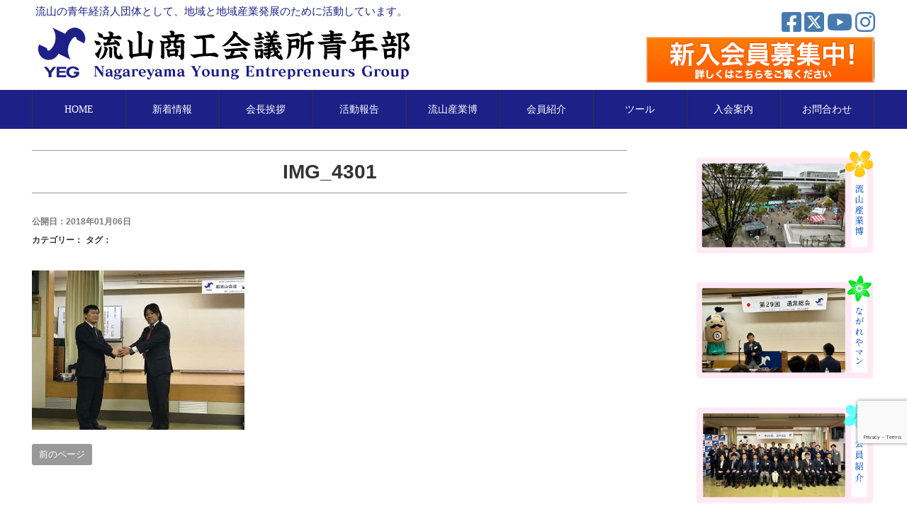

--- FILE ---
content_type: text/html; charset=UTF-8
request_url: https://nagareyama-yeg.com/archives/1043/img_4301
body_size: 12519
content:
<!DOCTYPE html>
<html dir="ltr" lang="ja" prefix="og: https://ogp.me/ns#">
<head>
<meta charset="UTF-8">
<meta name="viewport" content="width=device-width, initial-scale=1.0, maximum-scale=1.0, user-scalable=0" />

<title>IMG_4301 | 流山の青年経済人団体として、地域と地域産業発展のために活動しています。流山の青年経済人団体として、地域と地域産業発展のために活動しています。</title>

<link rel="stylesheet" href="https://nagareyama-yeg.com/wp-content/themes/roboinq_21/style.css" type="text/css">
<link rel="stylesheet" href="https://nagareyama-yeg.com/wp-content/themes/roboinq_21/owl-carousel/owl.carousel.css">
<!-- <link rel="stylesheet" href="https://maxcdn.bootstrapcdn.com/font-awesome/4.5.0/css/font-awesome.min.css"> -->
<link href="https://use.fontawesome.com/releases/v6.4.2/css/all.css" rel="stylesheet">

<link rel="shortcut icon" href="https://nagareyama-yeg.com/wp-content/uploads/2017/04/favicon.gif">


		<!-- All in One SEO 4.9.3 - aioseo.com -->
	<meta name="robots" content="max-image-preview:large" />
	<meta name="author" content="admin"/>
	<link rel="canonical" href="https://nagareyama-yeg.com/archives/1043/img_4301" />
	<meta name="generator" content="All in One SEO (AIOSEO) 4.9.3" />

		<!-- Google tag (gtag.js) --> <script async src="https://www.googletagmanager.com/gtag/js?id=G-ZD7N2Z21RM"></script> <script> window.dataLayer = window.dataLayer || []; function gtag(){dataLayer.push(arguments);} gtag('js', new Date()); gtag('config', 'G-ZD7N2Z21RM'); </script>
		<meta property="og:locale" content="ja_JP" />
		<meta property="og:site_name" content="流山の青年経済人団体として、地域と地域産業発展のために活動しています。 |" />
		<meta property="og:type" content="article" />
		<meta property="og:title" content="IMG_4301 | 流山の青年経済人団体として、地域と地域産業発展のために活動しています。" />
		<meta property="og:url" content="https://nagareyama-yeg.com/archives/1043/img_4301" />
		<meta property="article:published_time" content="2018-01-06T14:45:58+00:00" />
		<meta property="article:modified_time" content="2018-01-06T14:45:58+00:00" />
		<meta name="twitter:card" content="summary" />
		<meta name="twitter:title" content="IMG_4301 | 流山の青年経済人団体として、地域と地域産業発展のために活動しています。" />
		<script type="application/ld+json" class="aioseo-schema">
			{"@context":"https:\/\/schema.org","@graph":[{"@type":"BreadcrumbList","@id":"https:\/\/nagareyama-yeg.com\/archives\/1043\/img_4301#breadcrumblist","itemListElement":[{"@type":"ListItem","@id":"https:\/\/nagareyama-yeg.com#listItem","position":1,"name":"\u30db\u30fc\u30e0","item":"https:\/\/nagareyama-yeg.com","nextItem":{"@type":"ListItem","@id":"https:\/\/nagareyama-yeg.com\/archives\/1043\/img_4301#listItem","name":"IMG_4301"}},{"@type":"ListItem","@id":"https:\/\/nagareyama-yeg.com\/archives\/1043\/img_4301#listItem","position":2,"name":"IMG_4301","previousItem":{"@type":"ListItem","@id":"https:\/\/nagareyama-yeg.com#listItem","name":"\u30db\u30fc\u30e0"}}]},{"@type":"ItemPage","@id":"https:\/\/nagareyama-yeg.com\/archives\/1043\/img_4301#itempage","url":"https:\/\/nagareyama-yeg.com\/archives\/1043\/img_4301","name":"IMG_4301 | \u6d41\u5c71\u306e\u9752\u5e74\u7d4c\u6e08\u4eba\u56e3\u4f53\u3068\u3057\u3066\u3001\u5730\u57df\u3068\u5730\u57df\u7523\u696d\u767a\u5c55\u306e\u305f\u3081\u306b\u6d3b\u52d5\u3057\u3066\u3044\u307e\u3059\u3002","inLanguage":"ja","isPartOf":{"@id":"https:\/\/nagareyama-yeg.com\/#website"},"breadcrumb":{"@id":"https:\/\/nagareyama-yeg.com\/archives\/1043\/img_4301#breadcrumblist"},"author":{"@id":"https:\/\/nagareyama-yeg.com\/archives\/author\/admin#author"},"creator":{"@id":"https:\/\/nagareyama-yeg.com\/archives\/author\/admin#author"},"datePublished":"2018-01-06T23:45:58+09:00","dateModified":"2018-01-06T23:45:58+09:00"},{"@type":"Organization","@id":"https:\/\/nagareyama-yeg.com\/#organization","name":"\u6d41\u5c71\u5546\u5de5\u4f1a\u8b70\u6240\u9752\u5e74\u90e8\u3000\u4e8b\u52d9\u5c40","url":"https:\/\/nagareyama-yeg.com\/","telephone":"+81471586111","logo":{"@type":"ImageObject","url":"https:\/\/nagareyama-yeg.com\/wp-content\/uploads\/2021\/01\/OGP.png","@id":"https:\/\/nagareyama-yeg.com\/archives\/1043\/img_4301\/#organizationLogo","width":350,"height":350},"image":{"@id":"https:\/\/nagareyama-yeg.com\/archives\/1043\/img_4301\/#organizationLogo"}},{"@type":"Person","@id":"https:\/\/nagareyama-yeg.com\/archives\/author\/admin#author","url":"https:\/\/nagareyama-yeg.com\/archives\/author\/admin","name":"admin"},{"@type":"WebSite","@id":"https:\/\/nagareyama-yeg.com\/#website","url":"https:\/\/nagareyama-yeg.com\/","name":"\u6d41\u5c71\u306e\u9752\u5e74\u7d4c\u6e08\u4eba\u56e3\u4f53\u3068\u3057\u3066\u3001\u5730\u57df\u3068\u5730\u57df\u7523\u696d\u767a\u5c55\u306e\u305f\u3081\u306b\u6d3b\u52d5\u3057\u3066\u3044\u307e\u3059\u3002","inLanguage":"ja","publisher":{"@id":"https:\/\/nagareyama-yeg.com\/#organization"}}]}
		</script>
		<!-- All in One SEO -->

<link rel="alternate" title="oEmbed (JSON)" type="application/json+oembed" href="https://nagareyama-yeg.com/wp-json/oembed/1.0/embed?url=https%3A%2F%2Fnagareyama-yeg.com%2Farchives%2F1043%2Fimg_4301" />
<link rel="alternate" title="oEmbed (XML)" type="text/xml+oembed" href="https://nagareyama-yeg.com/wp-json/oembed/1.0/embed?url=https%3A%2F%2Fnagareyama-yeg.com%2Farchives%2F1043%2Fimg_4301&#038;format=xml" />
<style id='wp-img-auto-sizes-contain-inline-css' type='text/css'>
img:is([sizes=auto i],[sizes^="auto," i]){contain-intrinsic-size:3000px 1500px}
/*# sourceURL=wp-img-auto-sizes-contain-inline-css */
</style>
<link rel='stylesheet' id='sbi_styles-css' href='https://nagareyama-yeg.com/wp-content/plugins/instagram-feed/css/sbi-styles.min.css?ver=6.10.0' type='text/css' media='all' />
<style id='wp-emoji-styles-inline-css' type='text/css'>

	img.wp-smiley, img.emoji {
		display: inline !important;
		border: none !important;
		box-shadow: none !important;
		height: 1em !important;
		width: 1em !important;
		margin: 0 0.07em !important;
		vertical-align: -0.1em !important;
		background: none !important;
		padding: 0 !important;
	}
/*# sourceURL=wp-emoji-styles-inline-css */
</style>
<style id='wp-block-library-inline-css' type='text/css'>
:root{--wp-block-synced-color:#7a00df;--wp-block-synced-color--rgb:122,0,223;--wp-bound-block-color:var(--wp-block-synced-color);--wp-editor-canvas-background:#ddd;--wp-admin-theme-color:#007cba;--wp-admin-theme-color--rgb:0,124,186;--wp-admin-theme-color-darker-10:#006ba1;--wp-admin-theme-color-darker-10--rgb:0,107,160.5;--wp-admin-theme-color-darker-20:#005a87;--wp-admin-theme-color-darker-20--rgb:0,90,135;--wp-admin-border-width-focus:2px}@media (min-resolution:192dpi){:root{--wp-admin-border-width-focus:1.5px}}.wp-element-button{cursor:pointer}:root .has-very-light-gray-background-color{background-color:#eee}:root .has-very-dark-gray-background-color{background-color:#313131}:root .has-very-light-gray-color{color:#eee}:root .has-very-dark-gray-color{color:#313131}:root .has-vivid-green-cyan-to-vivid-cyan-blue-gradient-background{background:linear-gradient(135deg,#00d084,#0693e3)}:root .has-purple-crush-gradient-background{background:linear-gradient(135deg,#34e2e4,#4721fb 50%,#ab1dfe)}:root .has-hazy-dawn-gradient-background{background:linear-gradient(135deg,#faaca8,#dad0ec)}:root .has-subdued-olive-gradient-background{background:linear-gradient(135deg,#fafae1,#67a671)}:root .has-atomic-cream-gradient-background{background:linear-gradient(135deg,#fdd79a,#004a59)}:root .has-nightshade-gradient-background{background:linear-gradient(135deg,#330968,#31cdcf)}:root .has-midnight-gradient-background{background:linear-gradient(135deg,#020381,#2874fc)}:root{--wp--preset--font-size--normal:16px;--wp--preset--font-size--huge:42px}.has-regular-font-size{font-size:1em}.has-larger-font-size{font-size:2.625em}.has-normal-font-size{font-size:var(--wp--preset--font-size--normal)}.has-huge-font-size{font-size:var(--wp--preset--font-size--huge)}.has-text-align-center{text-align:center}.has-text-align-left{text-align:left}.has-text-align-right{text-align:right}.has-fit-text{white-space:nowrap!important}#end-resizable-editor-section{display:none}.aligncenter{clear:both}.items-justified-left{justify-content:flex-start}.items-justified-center{justify-content:center}.items-justified-right{justify-content:flex-end}.items-justified-space-between{justify-content:space-between}.screen-reader-text{border:0;clip-path:inset(50%);height:1px;margin:-1px;overflow:hidden;padding:0;position:absolute;width:1px;word-wrap:normal!important}.screen-reader-text:focus{background-color:#ddd;clip-path:none;color:#444;display:block;font-size:1em;height:auto;left:5px;line-height:normal;padding:15px 23px 14px;text-decoration:none;top:5px;width:auto;z-index:100000}html :where(.has-border-color){border-style:solid}html :where([style*=border-top-color]){border-top-style:solid}html :where([style*=border-right-color]){border-right-style:solid}html :where([style*=border-bottom-color]){border-bottom-style:solid}html :where([style*=border-left-color]){border-left-style:solid}html :where([style*=border-width]){border-style:solid}html :where([style*=border-top-width]){border-top-style:solid}html :where([style*=border-right-width]){border-right-style:solid}html :where([style*=border-bottom-width]){border-bottom-style:solid}html :where([style*=border-left-width]){border-left-style:solid}html :where(img[class*=wp-image-]){height:auto;max-width:100%}:where(figure){margin:0 0 1em}html :where(.is-position-sticky){--wp-admin--admin-bar--position-offset:var(--wp-admin--admin-bar--height,0px)}@media screen and (max-width:600px){html :where(.is-position-sticky){--wp-admin--admin-bar--position-offset:0px}}

/*# sourceURL=wp-block-library-inline-css */
</style><style id='global-styles-inline-css' type='text/css'>
:root{--wp--preset--aspect-ratio--square: 1;--wp--preset--aspect-ratio--4-3: 4/3;--wp--preset--aspect-ratio--3-4: 3/4;--wp--preset--aspect-ratio--3-2: 3/2;--wp--preset--aspect-ratio--2-3: 2/3;--wp--preset--aspect-ratio--16-9: 16/9;--wp--preset--aspect-ratio--9-16: 9/16;--wp--preset--color--black: #000000;--wp--preset--color--cyan-bluish-gray: #abb8c3;--wp--preset--color--white: #ffffff;--wp--preset--color--pale-pink: #f78da7;--wp--preset--color--vivid-red: #cf2e2e;--wp--preset--color--luminous-vivid-orange: #ff6900;--wp--preset--color--luminous-vivid-amber: #fcb900;--wp--preset--color--light-green-cyan: #7bdcb5;--wp--preset--color--vivid-green-cyan: #00d084;--wp--preset--color--pale-cyan-blue: #8ed1fc;--wp--preset--color--vivid-cyan-blue: #0693e3;--wp--preset--color--vivid-purple: #9b51e0;--wp--preset--gradient--vivid-cyan-blue-to-vivid-purple: linear-gradient(135deg,rgb(6,147,227) 0%,rgb(155,81,224) 100%);--wp--preset--gradient--light-green-cyan-to-vivid-green-cyan: linear-gradient(135deg,rgb(122,220,180) 0%,rgb(0,208,130) 100%);--wp--preset--gradient--luminous-vivid-amber-to-luminous-vivid-orange: linear-gradient(135deg,rgb(252,185,0) 0%,rgb(255,105,0) 100%);--wp--preset--gradient--luminous-vivid-orange-to-vivid-red: linear-gradient(135deg,rgb(255,105,0) 0%,rgb(207,46,46) 100%);--wp--preset--gradient--very-light-gray-to-cyan-bluish-gray: linear-gradient(135deg,rgb(238,238,238) 0%,rgb(169,184,195) 100%);--wp--preset--gradient--cool-to-warm-spectrum: linear-gradient(135deg,rgb(74,234,220) 0%,rgb(151,120,209) 20%,rgb(207,42,186) 40%,rgb(238,44,130) 60%,rgb(251,105,98) 80%,rgb(254,248,76) 100%);--wp--preset--gradient--blush-light-purple: linear-gradient(135deg,rgb(255,206,236) 0%,rgb(152,150,240) 100%);--wp--preset--gradient--blush-bordeaux: linear-gradient(135deg,rgb(254,205,165) 0%,rgb(254,45,45) 50%,rgb(107,0,62) 100%);--wp--preset--gradient--luminous-dusk: linear-gradient(135deg,rgb(255,203,112) 0%,rgb(199,81,192) 50%,rgb(65,88,208) 100%);--wp--preset--gradient--pale-ocean: linear-gradient(135deg,rgb(255,245,203) 0%,rgb(182,227,212) 50%,rgb(51,167,181) 100%);--wp--preset--gradient--electric-grass: linear-gradient(135deg,rgb(202,248,128) 0%,rgb(113,206,126) 100%);--wp--preset--gradient--midnight: linear-gradient(135deg,rgb(2,3,129) 0%,rgb(40,116,252) 100%);--wp--preset--font-size--small: 13px;--wp--preset--font-size--medium: 20px;--wp--preset--font-size--large: 36px;--wp--preset--font-size--x-large: 42px;--wp--preset--spacing--20: 0.44rem;--wp--preset--spacing--30: 0.67rem;--wp--preset--spacing--40: 1rem;--wp--preset--spacing--50: 1.5rem;--wp--preset--spacing--60: 2.25rem;--wp--preset--spacing--70: 3.38rem;--wp--preset--spacing--80: 5.06rem;--wp--preset--shadow--natural: 6px 6px 9px rgba(0, 0, 0, 0.2);--wp--preset--shadow--deep: 12px 12px 50px rgba(0, 0, 0, 0.4);--wp--preset--shadow--sharp: 6px 6px 0px rgba(0, 0, 0, 0.2);--wp--preset--shadow--outlined: 6px 6px 0px -3px rgb(255, 255, 255), 6px 6px rgb(0, 0, 0);--wp--preset--shadow--crisp: 6px 6px 0px rgb(0, 0, 0);}:where(.is-layout-flex){gap: 0.5em;}:where(.is-layout-grid){gap: 0.5em;}body .is-layout-flex{display: flex;}.is-layout-flex{flex-wrap: wrap;align-items: center;}.is-layout-flex > :is(*, div){margin: 0;}body .is-layout-grid{display: grid;}.is-layout-grid > :is(*, div){margin: 0;}:where(.wp-block-columns.is-layout-flex){gap: 2em;}:where(.wp-block-columns.is-layout-grid){gap: 2em;}:where(.wp-block-post-template.is-layout-flex){gap: 1.25em;}:where(.wp-block-post-template.is-layout-grid){gap: 1.25em;}.has-black-color{color: var(--wp--preset--color--black) !important;}.has-cyan-bluish-gray-color{color: var(--wp--preset--color--cyan-bluish-gray) !important;}.has-white-color{color: var(--wp--preset--color--white) !important;}.has-pale-pink-color{color: var(--wp--preset--color--pale-pink) !important;}.has-vivid-red-color{color: var(--wp--preset--color--vivid-red) !important;}.has-luminous-vivid-orange-color{color: var(--wp--preset--color--luminous-vivid-orange) !important;}.has-luminous-vivid-amber-color{color: var(--wp--preset--color--luminous-vivid-amber) !important;}.has-light-green-cyan-color{color: var(--wp--preset--color--light-green-cyan) !important;}.has-vivid-green-cyan-color{color: var(--wp--preset--color--vivid-green-cyan) !important;}.has-pale-cyan-blue-color{color: var(--wp--preset--color--pale-cyan-blue) !important;}.has-vivid-cyan-blue-color{color: var(--wp--preset--color--vivid-cyan-blue) !important;}.has-vivid-purple-color{color: var(--wp--preset--color--vivid-purple) !important;}.has-black-background-color{background-color: var(--wp--preset--color--black) !important;}.has-cyan-bluish-gray-background-color{background-color: var(--wp--preset--color--cyan-bluish-gray) !important;}.has-white-background-color{background-color: var(--wp--preset--color--white) !important;}.has-pale-pink-background-color{background-color: var(--wp--preset--color--pale-pink) !important;}.has-vivid-red-background-color{background-color: var(--wp--preset--color--vivid-red) !important;}.has-luminous-vivid-orange-background-color{background-color: var(--wp--preset--color--luminous-vivid-orange) !important;}.has-luminous-vivid-amber-background-color{background-color: var(--wp--preset--color--luminous-vivid-amber) !important;}.has-light-green-cyan-background-color{background-color: var(--wp--preset--color--light-green-cyan) !important;}.has-vivid-green-cyan-background-color{background-color: var(--wp--preset--color--vivid-green-cyan) !important;}.has-pale-cyan-blue-background-color{background-color: var(--wp--preset--color--pale-cyan-blue) !important;}.has-vivid-cyan-blue-background-color{background-color: var(--wp--preset--color--vivid-cyan-blue) !important;}.has-vivid-purple-background-color{background-color: var(--wp--preset--color--vivid-purple) !important;}.has-black-border-color{border-color: var(--wp--preset--color--black) !important;}.has-cyan-bluish-gray-border-color{border-color: var(--wp--preset--color--cyan-bluish-gray) !important;}.has-white-border-color{border-color: var(--wp--preset--color--white) !important;}.has-pale-pink-border-color{border-color: var(--wp--preset--color--pale-pink) !important;}.has-vivid-red-border-color{border-color: var(--wp--preset--color--vivid-red) !important;}.has-luminous-vivid-orange-border-color{border-color: var(--wp--preset--color--luminous-vivid-orange) !important;}.has-luminous-vivid-amber-border-color{border-color: var(--wp--preset--color--luminous-vivid-amber) !important;}.has-light-green-cyan-border-color{border-color: var(--wp--preset--color--light-green-cyan) !important;}.has-vivid-green-cyan-border-color{border-color: var(--wp--preset--color--vivid-green-cyan) !important;}.has-pale-cyan-blue-border-color{border-color: var(--wp--preset--color--pale-cyan-blue) !important;}.has-vivid-cyan-blue-border-color{border-color: var(--wp--preset--color--vivid-cyan-blue) !important;}.has-vivid-purple-border-color{border-color: var(--wp--preset--color--vivid-purple) !important;}.has-vivid-cyan-blue-to-vivid-purple-gradient-background{background: var(--wp--preset--gradient--vivid-cyan-blue-to-vivid-purple) !important;}.has-light-green-cyan-to-vivid-green-cyan-gradient-background{background: var(--wp--preset--gradient--light-green-cyan-to-vivid-green-cyan) !important;}.has-luminous-vivid-amber-to-luminous-vivid-orange-gradient-background{background: var(--wp--preset--gradient--luminous-vivid-amber-to-luminous-vivid-orange) !important;}.has-luminous-vivid-orange-to-vivid-red-gradient-background{background: var(--wp--preset--gradient--luminous-vivid-orange-to-vivid-red) !important;}.has-very-light-gray-to-cyan-bluish-gray-gradient-background{background: var(--wp--preset--gradient--very-light-gray-to-cyan-bluish-gray) !important;}.has-cool-to-warm-spectrum-gradient-background{background: var(--wp--preset--gradient--cool-to-warm-spectrum) !important;}.has-blush-light-purple-gradient-background{background: var(--wp--preset--gradient--blush-light-purple) !important;}.has-blush-bordeaux-gradient-background{background: var(--wp--preset--gradient--blush-bordeaux) !important;}.has-luminous-dusk-gradient-background{background: var(--wp--preset--gradient--luminous-dusk) !important;}.has-pale-ocean-gradient-background{background: var(--wp--preset--gradient--pale-ocean) !important;}.has-electric-grass-gradient-background{background: var(--wp--preset--gradient--electric-grass) !important;}.has-midnight-gradient-background{background: var(--wp--preset--gradient--midnight) !important;}.has-small-font-size{font-size: var(--wp--preset--font-size--small) !important;}.has-medium-font-size{font-size: var(--wp--preset--font-size--medium) !important;}.has-large-font-size{font-size: var(--wp--preset--font-size--large) !important;}.has-x-large-font-size{font-size: var(--wp--preset--font-size--x-large) !important;}
/*# sourceURL=global-styles-inline-css */
</style>

<style id='classic-theme-styles-inline-css' type='text/css'>
/*! This file is auto-generated */
.wp-block-button__link{color:#fff;background-color:#32373c;border-radius:9999px;box-shadow:none;text-decoration:none;padding:calc(.667em + 2px) calc(1.333em + 2px);font-size:1.125em}.wp-block-file__button{background:#32373c;color:#fff;text-decoration:none}
/*# sourceURL=/wp-includes/css/classic-themes.min.css */
</style>
<link rel='stylesheet' id='responsive-lightbox-swipebox-css' href='https://nagareyama-yeg.com/wp-content/plugins/responsive-lightbox/assets/swipebox/swipebox.min.css?ver=1.5.2' type='text/css' media='all' />
<!--n2css--><!--n2js--><script type="text/javascript" src="https://nagareyama-yeg.com/wp-includes/js/jquery/jquery.min.js?ver=3.7.1" id="jquery-core-js"></script>
<script type="text/javascript" src="https://nagareyama-yeg.com/wp-includes/js/jquery/jquery-migrate.min.js?ver=3.4.1" id="jquery-migrate-js"></script>
<script type="text/javascript" src="https://nagareyama-yeg.com/wp-content/plugins/responsive-lightbox/assets/dompurify/purify.min.js?ver=3.3.1" id="dompurify-js"></script>
<script type="text/javascript" id="responsive-lightbox-sanitizer-js-before">
/* <![CDATA[ */
window.RLG = window.RLG || {}; window.RLG.sanitizeAllowedHosts = ["youtube.com","www.youtube.com","youtu.be","vimeo.com","player.vimeo.com"];
//# sourceURL=responsive-lightbox-sanitizer-js-before
/* ]]> */
</script>
<script type="text/javascript" src="https://nagareyama-yeg.com/wp-content/plugins/responsive-lightbox/js/sanitizer.js?ver=2.6.1" id="responsive-lightbox-sanitizer-js"></script>
<script type="text/javascript" src="https://nagareyama-yeg.com/wp-content/plugins/responsive-lightbox/assets/swipebox/jquery.swipebox.min.js?ver=1.5.2" id="responsive-lightbox-swipebox-js"></script>
<script type="text/javascript" src="https://nagareyama-yeg.com/wp-includes/js/underscore.min.js?ver=1.13.7" id="underscore-js"></script>
<script type="text/javascript" src="https://nagareyama-yeg.com/wp-content/plugins/responsive-lightbox/assets/infinitescroll/infinite-scroll.pkgd.min.js?ver=4.0.1" id="responsive-lightbox-infinite-scroll-js"></script>
<script type="text/javascript" id="responsive-lightbox-js-before">
/* <![CDATA[ */
var rlArgs = {"script":"swipebox","selector":"lightbox","customEvents":"","activeGalleries":true,"animation":true,"hideCloseButtonOnMobile":false,"removeBarsOnMobile":false,"hideBars":true,"hideBarsDelay":5000,"videoMaxWidth":1080,"useSVG":true,"loopAtEnd":false,"woocommerce_gallery":false,"ajaxurl":"https:\/\/nagareyama-yeg.com\/wp-admin\/admin-ajax.php","nonce":"eb25cbf716","preview":false,"postId":1050,"scriptExtension":false};

//# sourceURL=responsive-lightbox-js-before
/* ]]> */
</script>
<script type="text/javascript" src="https://nagareyama-yeg.com/wp-content/plugins/responsive-lightbox/js/front.js?ver=2.6.1" id="responsive-lightbox-js"></script>
<link rel="https://api.w.org/" href="https://nagareyama-yeg.com/wp-json/" /><link rel="alternate" title="JSON" type="application/json" href="https://nagareyama-yeg.com/wp-json/wp/v2/media/1050" /><link rel="EditURI" type="application/rsd+xml" title="RSD" href="https://nagareyama-yeg.com/xmlrpc.php?rsd" />
<meta name="generator" content="WordPress 6.9" />
<link rel='shortlink' href='https://nagareyama-yeg.com/?p=1050' />

<script src="https://nagareyama-yeg.com/wp-content/themes/roboinq_21/owl-carousel/owl.carousel.min.js"></script>

<meta property="og:image" content="https://nagareyama-yeg.com/wp-content/uploads/2021/01/OGP.png" />
	
</head>

<body class="attachment wp-singular attachment-template-default single single-attachment postid-1050 attachmentid-1050 attachment-jpeg wp-theme-roboinq_21">

<div class="sp"><span class="drawer-btn"><i class="menu-icon fa fa-bars"></i>menu</span></div>

<div class="header">
	<div class="container">
		<div class="header_left">

			<div class="site-title">
				<a href="https://nagareyama-yeg.com/">流山の青年経済人団体として、地域と地域産業発展のために活動しています。</a>
						<p class="site-description"></p>
						</div>
                        <div class="site-logo">
                                <a href="https://nagareyama-yeg.com/" title="流山の青年経済人団体として、地域と地域産業発展のために活動しています。">
                                <img src="https://nagareyama-yeg.com//wp-content/themes/roboinq_21/image/headlogo.png" alt="流山の青年経済人団体として、地域と地域産業発展のために活動しています。">
                                </a>
                        </div>
		</div>
		<div class="header_right">
		                    <div class="sns_area">
                         <a href="https://www.facebook.com/nagareyama.yeg/" target="_blank"><i class="fab fa-facebook-square fa-2x" aria-hidden="true"></i></a>
<!--                          <a hreF="https://twitter.com/nagareyama_yeg" target="_blank"><i class="fa fa-twitter fa-2x" aria-hidden="true"></i></a> -->
						 <a hreF="https://twitter.com/nagareyama_yeg" target="_blank"><i class="fa-brands fa-square-x-twitter fa-2x" aria-hidden="true"></i></a>
                         <a href="https://www.youtube.com/channel/UCNaCpE2B3LGeDefS97xcSxA" target="_blank"><i class="fa-brands fa-youtube fa-2x" aria-hidden="true"></i></a>
						 <a href="https://www.instagram.com/nagareyama.yeg/" target="_blank"><i class="fab fa-instagram fa-2x" aria-hidden="true"></i></a>
                    </div>
                                <a href="https://nagareyama-yeg.com/join_us/">
                                <img src="https://nagareyama-yeg.com//wp-content/themes/roboinq_21/image/headtel.png" alt="流山の青年経済人団体として、地域と地域産業発展のために活動しています。">
                                </a>
                </div>


	</div>
</div>

<nav id="gnav" role="navigation" itemscope="itemscope" itemtype="http://scheme.org/SiteNavigationElement">
	<div class="container">
<div class="gnav-container"><ul id="gnav-ul" class="cf"><li id="menu-item-34" class="menu-item menu-item-type-custom menu-item-object-custom menu-item-home menu-item-34"><a href="https://nagareyama-yeg.com/">HOME</a></li>
<li id="menu-item-35" class="menu-item menu-item-type-taxonomy menu-item-object-category menu-item-35"><a href="https://nagareyama-yeg.com/archives/category/news">新着情報</a></li>
<li id="menu-item-32" class="menu-item menu-item-type-post_type menu-item-object-page menu-item-has-children menu-item-32"><a href="https://nagareyama-yeg.com/greeting">会長挨拶</a>
<ul class="sub-menu">
	<li id="menu-item-1359" class="menu-item menu-item-type-post_type menu-item-object-page menu-item-1359"><a href="https://nagareyama-yeg.com/greeting">会長挨拶</a></li>
	<li id="menu-item-31" class="menu-item menu-item-type-post_type menu-item-object-page menu-item-31"><a href="https://nagareyama-yeg.com/greeting/activity_policy">活動方針</a></li>
	<li id="menu-item-1270" class="menu-item menu-item-type-custom menu-item-object-custom menu-item-1270"><a href="https://nagareyama-yeg.com/greeting#kako">歴代会長挨拶</a></li>
</ul>
</li>
<li id="menu-item-5152" class="menu-item menu-item-type-post_type menu-item-object-page menu-item-has-children menu-item-5152"><a href="https://nagareyama-yeg.com/news">活動報告</a>
<ul class="sub-menu">
	<li id="menu-item-1360" class="menu-item menu-item-type-taxonomy menu-item-object-category menu-item-1360"><a href="https://nagareyama-yeg.com/archives/category/activity">R6年度までの活動</a></li>
	<li id="menu-item-2382" class="menu-item menu-item-type-post_type menu-item-object-page menu-item-2382"><a href="https://nagareyama-yeg.com/sasasanpo2020">R2、R3年度 さささんぽ</a></li>
	<li id="menu-item-2682" class="menu-item menu-item-type-custom menu-item-object-custom menu-item-2682"><a href="https://nagareyama-yeg.com/archives/2639">R2年度 SCRUMちゃんねる</a></li>
	<li id="menu-item-1745" class="menu-item menu-item-type-post_type menu-item-object-page menu-item-1745"><a href="https://nagareyama-yeg.com/locavore">H30年度 ロカヴォのお店</a></li>
	<li id="menu-item-1727" class="menu-item menu-item-type-taxonomy menu-item-object-category menu-item-1727"><a href="https://nagareyama-yeg.com/archives/category/noushoukou">H30年 流山の農家さん紹介</a></li>
	<li id="menu-item-42" class="menu-item menu-item-type-custom menu-item-object-custom menu-item-42"><a href="https://nagareyama-yeg.com/OLD/activity/">平成28年度までの活動</a></li>
</ul>
</li>
<li id="menu-item-30" class="menu-item menu-item-type-post_type menu-item-object-page menu-item-has-children menu-item-30"><a href="https://nagareyama-yeg.com/naga3">流山産業博</a>
<ul class="sub-menu">
	<li id="menu-item-5186" class="menu-item menu-item-type-custom menu-item-object-custom menu-item-5186"><a href="https://naga3.com/">流山産業博特設サイト</a></li>
	<li id="menu-item-123" class="menu-item menu-item-type-post_type menu-item-object-page menu-item-123"><a href="https://nagareyama-yeg.com/naga3/nagareyaman">ながれやマン</a></li>
</ul>
</li>
<li id="menu-item-29" class="menu-item menu-item-type-post_type menu-item-object-page menu-item-has-children menu-item-29"><a href="https://nagareyama-yeg.com/member">会員紹介</a>
<ul class="sub-menu">
	<li id="menu-item-1362" class="menu-item menu-item-type-post_type menu-item-object-page menu-item-1362"><a href="https://nagareyama-yeg.com/member">会員紹介</a></li>
</ul>
</li>
<li id="menu-item-127" class="menu-item menu-item-type-post_type menu-item-object-page menu-item-has-children menu-item-127"><a href="https://nagareyama-yeg.com/tool">ツール</a>
<ul class="sub-menu">
	<li id="menu-item-1395" class="menu-item menu-item-type-post_type menu-item-object-page menu-item-1395"><a href="https://nagareyama-yeg.com/tool">ツール</a></li>
	<li id="menu-item-2543" class="menu-item menu-item-type-post_type menu-item-object-page menu-item-2543"><a href="https://nagareyama-yeg.com/tool/summarize">３区YEGまとめサイト</a></li>
</ul>
</li>
<li id="menu-item-26" class="menu-item menu-item-type-post_type menu-item-object-page menu-item-has-children menu-item-26"><a href="https://nagareyama-yeg.com/join_us">入会案内</a>
<ul class="sub-menu">
	<li id="menu-item-5213" class="menu-item menu-item-type-post_type menu-item-object-page menu-item-5213"><a href="https://nagareyama-yeg.com/agreement">会則</a></li>
</ul>
</li>
<li id="menu-item-25" class="menu-item menu-item-type-post_type menu-item-object-page menu-item-has-children menu-item-25"><a href="https://nagareyama-yeg.com/mail">お問合わせ</a>
<ul class="sub-menu">
	<li id="menu-item-1363" class="menu-item menu-item-type-post_type menu-item-object-page menu-item-1363"><a href="https://nagareyama-yeg.com/mail">お問い合わせ</a></li>
	<li id="menu-item-40" class="menu-item menu-item-type-post_type menu-item-object-page menu-item-40"><a href="https://nagareyama-yeg.com/mail/privacy">個人情報保護方針</a></li>
	<li id="menu-item-149" class="menu-item menu-item-type-post_type menu-item-object-page menu-item-149"><a href="https://nagareyama-yeg.com/mail/link">リンク集</a></li>
</ul>
</li>
</ul></div>	</div>
</nav>

	<div class="breadcrumbs" typeof="BreadcrumbList" vocab="http://schema.org/">
		<div class="container">
					</div>
	</div>

<div class="wrap">
<div class="container">
	<div class="cf">
		<div class="main-column">
			<h1 class="entry-title">IMG_4301</h1>
			<div class="content">
								<div id="post-1050" class="post-1050 attachment type-attachment status-inherit hentry">
					<div class="entry-header">
						<span class="blog-date">公開日：2018年01月06日</span>
						<span class="blog-category">カテゴリー：</span>
						<span class="blog-tags">タグ：</span>
						<div></div>
					</div>
					<p class="attachment"><a href='https://nagareyama-yeg.com/wp-content/uploads/2018/01/IMG_4301.jpg' title="" data-rl_title="" class="rl-gallery-link" data-rl_caption="" data-rel="lightbox-gallery-0"><img fetchpriority="high" decoding="async" width="300" height="225" src="https://nagareyama-yeg.com/wp-content/uploads/2018/01/IMG_4301-300x225.jpg" class="attachment-medium size-medium" alt="" srcset="https://nagareyama-yeg.com/wp-content/uploads/2018/01/IMG_4301-300x225.jpg 300w, https://nagareyama-yeg.com/wp-content/uploads/2018/01/IMG_4301-768x576.jpg 768w, https://nagareyama-yeg.com/wp-content/uploads/2018/01/IMG_4301.jpg 1000w" sizes="(max-width: 300px) 100vw, 300px" /></a></p>
										


					<div class="navigation">
						<div class="alignleft"><a href="https://nagareyama-yeg.com/archives/1043" rel="prev">前のページ</a></div>
						<div class="alignright"></div>
					</div>
				</div>
							</div>
			<div class="single-widget">
											</div>
		</div>
		<div class="side-column">
			<div class="content">
				<div class="side row">
	<div id="text-3" class="widget side-widget col-ms-6 col-sm-6">			<div class="textwidget"><a href="/naga3" title="流山産業博"><img class="size-full wp-image-925 alignnone" src="https://nagareyama-yeg.com/wp-content/uploads/2025/04/top-naga3.png" alt="" width="360" /></a>
&nbsp;
<a href="naga3/nagareyaman" title="ながれやマン"><img class="size-full wp-image-925 alignnone" src="https://nagareyama-yeg.com/wp-content/uploads/2025/04/top-nagareyaman.png" alt="" width="360" /></a>
&nbsp;
<a href="/member" title="会員紹介"><img class="size-full wp-image-925 alignnone" src="https://nagareyama-yeg.com/wp-content/uploads/2025/04/top-member.png" alt="" width="360" /></a>
&nbsp;
<a href="/http://nagareyama-yeg.com/join_us" title="入会案内"><img class="size-full wp-image-925 alignnone" src="https://nagareyama-yeg.com/wp-content/uploads/2025/04/top-entry.png" alt="" width="360" /></a>&nbsp;</div>
		</div><div id="search-2" class="widget side-widget col-ms-6 col-sm-6"><form role="search" method="get" id="searchform" class="searchform" action="https://nagareyama-yeg.com/">
				<div>
					<label class="screen-reader-text" for="s">検索:</label>
					<input type="text" value="" name="s" id="s" />
					<input type="submit" id="searchsubmit" value="検索" />
				</div>
			</form></div>
		<div id="recent-posts-2" class="widget side-widget col-ms-6 col-sm-6">
		<p class="widget-title">新着情報</p>
		<ul>
											<li>
					<a href="https://nagareyama-yeg.com/archives/5068">第21回流山産業博</a>
									</li>
											<li>
					<a href="https://nagareyama-yeg.com/archives/5049">令和6年9月度定例会「今更聞けない!?経営者としての必要知識！健康経営の基礎講座」</a>
									</li>
											<li>
					<a href="https://nagareyama-yeg.com/archives/5041">令和6年8月度定例会「YEGの可能性を広げよう！」</a>
									</li>
											<li>
					<a href="https://nagareyama-yeg.com/archives/5021">令和6年7月度定例会「チャンバラ合戦ＩＮ流山～チャンバラからPDCAサイクルを学ぼう～」</a>
									</li>
											<li>
					<a href="https://nagareyama-yeg.com/archives/5006">令和6年6月度定例会 知られざる本性を暴く!?人間ピタゴラレース</a>
									</li>
					</ul>

		</div><div id="text-4" class="widget side-widget col-ms-6 col-sm-6">			<div class="textwidget"><p><a title="流山商工会議所" href="http://nagareyama.or.jp/" target="_blank" rel="noopener"><img decoding="async" class="size-full wp-image-925 alignnone" src="https://nagareyama-yeg.com/wp-content/uploads/2017/04/banner_mini01.png" alt="" width="100%" /></a></p>
<p><a title="千葉県商工会議所青年部連合会" href="http://yeg-chiba.jp/" target="_blank" rel="noopener"><img decoding="async" class="size-full wp-image-925 alignnone" src="https://nagareyama-yeg.com/wp-content/uploads/2017/04/banner_mini03.png" alt="" width="100%" /></a></p>
<p><a title="関東ブロック商工会議所青年部連合会" href="http://kantou-yeg.com/" target="_blank" rel="noopener"><img decoding="async" class="size-full wp-image-925 alignnone" src="https://nagareyama-yeg.com/wp-content/uploads/2017/04/banner_mini02.png" alt="" width="100%" /></a></p>
<div class="frontpage_radiusbox">
<p><span style="font-size: 15pt;"><span style="font-size: 15pt;"><strong><span style="color: #1459c1;">流山商工会議所青年部</span></strong></span></span><br />
〒270-0164<br />
千葉県流山市流山２−３１２<br />
（流山商工会議所内）</p>
<p><i class="fa fa-phone-square fa-2x" aria-hidden="true"></i><span style="font-size: 16pt;"> 04-7158-6111</span></p>
</div>
</div>
		</div></div>			</div>
		</div>
	</div>
</div>

<div class="footer-widget section cf">
	<div class="container">
		<div class="">
					</div>
	</div>
</div>

<div class="footerBottom">
	<div class="container">
		<div id="footer-menu" class="menu-%e3%83%95%e3%83%83%e3%82%bf%e3%83%bc%e3%83%a1%e3%83%8b%e3%83%a5%e3%83%bc-container"><ul id="menu-%e3%83%95%e3%83%83%e3%82%bf%e3%83%bc%e3%83%a1%e3%83%8b%e3%83%a5%e3%83%bc" class="menu"><li id="menu-item-46" class="menu-item menu-item-type-post_type menu-item-object-page menu-item-home menu-item-46"><a href="https://nagareyama-yeg.com/">HOME</a></li>
<li id="menu-item-53" class="menu-item menu-item-type-taxonomy menu-item-object-category menu-item-53"><a href="https://nagareyama-yeg.com/archives/category/news">新着情報</a></li>
<li id="menu-item-47" class="menu-item menu-item-type-post_type menu-item-object-page menu-item-47"><a href="https://nagareyama-yeg.com/greeting">会長挨拶</a></li>
<li id="menu-item-48" class="menu-item menu-item-type-post_type menu-item-object-page menu-item-48"><a href="https://nagareyama-yeg.com/greeting/activity_policy">活動方針</a></li>
<li id="menu-item-54" class="menu-item menu-item-type-taxonomy menu-item-object-category menu-item-54"><a href="https://nagareyama-yeg.com/archives/category/activity">活動報告</a></li>
<li id="menu-item-49" class="menu-item menu-item-type-post_type menu-item-object-page menu-item-49"><a href="https://nagareyama-yeg.com/naga3">流山産業博</a></li>
<li id="menu-item-124" class="menu-item menu-item-type-post_type menu-item-object-page menu-item-124"><a href="https://nagareyama-yeg.com/naga3/nagareyaman">ながれやマン</a></li>
<li id="menu-item-50" class="menu-item menu-item-type-post_type menu-item-object-page menu-item-50"><a href="https://nagareyama-yeg.com/member">会員紹介</a></li>
<li id="menu-item-126" class="menu-item menu-item-type-post_type menu-item-object-page menu-item-126"><a href="https://nagareyama-yeg.com/tool">ツール</a></li>
<li id="menu-item-51" class="menu-item menu-item-type-post_type menu-item-object-page menu-item-51"><a href="https://nagareyama-yeg.com/join_us">入会案内</a></li>
<li id="menu-item-150" class="menu-item menu-item-type-post_type menu-item-object-page menu-item-150"><a href="https://nagareyama-yeg.com/mail/link">リンク集</a></li>
<li id="menu-item-52" class="menu-item menu-item-type-post_type menu-item-object-page menu-item-52"><a href="https://nagareyama-yeg.com/mail">お問合わせ</a></li>
</ul></div>		<div id="copyright"><!-- コピーライト -->
		Copyright <a href="https://nagareyama-yeg.com/">流山商工会議所青年部</a>.
		</div><!-- /コピーライト -->
	</div>
</div>

<script type="speculationrules">
{"prefetch":[{"source":"document","where":{"and":[{"href_matches":"/*"},{"not":{"href_matches":["/wp-*.php","/wp-admin/*","/wp-content/uploads/*","/wp-content/*","/wp-content/plugins/*","/wp-content/themes/roboinq_21/*","/*\\?(.+)"]}},{"not":{"selector_matches":"a[rel~=\"nofollow\"]"}},{"not":{"selector_matches":".no-prefetch, .no-prefetch a"}}]},"eagerness":"conservative"}]}
</script>
<!-- Instagram Feed JS -->
<script type="text/javascript">
var sbiajaxurl = "https://nagareyama-yeg.com/wp-admin/admin-ajax.php";
</script>
<script type="text/javascript" id="vk-ltc-js-js-extra">
/* <![CDATA[ */
var vkLtc = {"ajaxurl":"https://nagareyama-yeg.com/wp-admin/admin-ajax.php"};
//# sourceURL=vk-ltc-js-js-extra
/* ]]> */
</script>
<script type="text/javascript" src="https://nagareyama-yeg.com/wp-content/plugins/vk-link-target-controller/js/script.min.js?ver=1.7.9.0" id="vk-ltc-js-js"></script>
<script type="text/javascript" src="https://nagareyama-yeg.com/wp-includes/js/dist/hooks.min.js?ver=dd5603f07f9220ed27f1" id="wp-hooks-js"></script>
<script type="text/javascript" src="https://nagareyama-yeg.com/wp-includes/js/dist/i18n.min.js?ver=c26c3dc7bed366793375" id="wp-i18n-js"></script>
<script type="text/javascript" id="wp-i18n-js-after">
/* <![CDATA[ */
wp.i18n.setLocaleData( { 'text direction\u0004ltr': [ 'ltr' ] } );
//# sourceURL=wp-i18n-js-after
/* ]]> */
</script>
<script type="text/javascript" src="https://nagareyama-yeg.com/wp-content/plugins/contact-form-7/includes/swv/js/index.js?ver=6.1.4" id="swv-js"></script>
<script type="text/javascript" id="contact-form-7-js-translations">
/* <![CDATA[ */
( function( domain, translations ) {
	var localeData = translations.locale_data[ domain ] || translations.locale_data.messages;
	localeData[""].domain = domain;
	wp.i18n.setLocaleData( localeData, domain );
} )( "contact-form-7", {"translation-revision-date":"2025-11-30 08:12:23+0000","generator":"GlotPress\/4.0.3","domain":"messages","locale_data":{"messages":{"":{"domain":"messages","plural-forms":"nplurals=1; plural=0;","lang":"ja_JP"},"This contact form is placed in the wrong place.":["\u3053\u306e\u30b3\u30f3\u30bf\u30af\u30c8\u30d5\u30a9\u30fc\u30e0\u306f\u9593\u9055\u3063\u305f\u4f4d\u7f6e\u306b\u7f6e\u304b\u308c\u3066\u3044\u307e\u3059\u3002"],"Error:":["\u30a8\u30e9\u30fc:"]}},"comment":{"reference":"includes\/js\/index.js"}} );
//# sourceURL=contact-form-7-js-translations
/* ]]> */
</script>
<script type="text/javascript" id="contact-form-7-js-before">
/* <![CDATA[ */
var wpcf7 = {
    "api": {
        "root": "https:\/\/nagareyama-yeg.com\/wp-json\/",
        "namespace": "contact-form-7\/v1"
    }
};
//# sourceURL=contact-form-7-js-before
/* ]]> */
</script>
<script type="text/javascript" src="https://nagareyama-yeg.com/wp-content/plugins/contact-form-7/includes/js/index.js?ver=6.1.4" id="contact-form-7-js"></script>
<script type="text/javascript" src="https://www.google.com/recaptcha/api.js?render=6Leg2rsdAAAAAJLSMQ1-NVRZHqpwDRZWXWkNLa6u&amp;ver=3.0" id="google-recaptcha-js"></script>
<script type="text/javascript" src="https://nagareyama-yeg.com/wp-includes/js/dist/vendor/wp-polyfill.min.js?ver=3.15.0" id="wp-polyfill-js"></script>
<script type="text/javascript" id="wpcf7-recaptcha-js-before">
/* <![CDATA[ */
var wpcf7_recaptcha = {
    "sitekey": "6Leg2rsdAAAAAJLSMQ1-NVRZHqpwDRZWXWkNLa6u",
    "actions": {
        "homepage": "homepage",
        "contactform": "contactform"
    }
};
//# sourceURL=wpcf7-recaptcha-js-before
/* ]]> */
</script>
<script type="text/javascript" src="https://nagareyama-yeg.com/wp-content/plugins/contact-form-7/modules/recaptcha/index.js?ver=6.1.4" id="wpcf7-recaptcha-js"></script>
<script id="wp-emoji-settings" type="application/json">
{"baseUrl":"https://s.w.org/images/core/emoji/17.0.2/72x72/","ext":".png","svgUrl":"https://s.w.org/images/core/emoji/17.0.2/svg/","svgExt":".svg","source":{"concatemoji":"https://nagareyama-yeg.com/wp-includes/js/wp-emoji-release.min.js?ver=6.9"}}
</script>
<script type="module">
/* <![CDATA[ */
/*! This file is auto-generated */
const a=JSON.parse(document.getElementById("wp-emoji-settings").textContent),o=(window._wpemojiSettings=a,"wpEmojiSettingsSupports"),s=["flag","emoji"];function i(e){try{var t={supportTests:e,timestamp:(new Date).valueOf()};sessionStorage.setItem(o,JSON.stringify(t))}catch(e){}}function c(e,t,n){e.clearRect(0,0,e.canvas.width,e.canvas.height),e.fillText(t,0,0);t=new Uint32Array(e.getImageData(0,0,e.canvas.width,e.canvas.height).data);e.clearRect(0,0,e.canvas.width,e.canvas.height),e.fillText(n,0,0);const a=new Uint32Array(e.getImageData(0,0,e.canvas.width,e.canvas.height).data);return t.every((e,t)=>e===a[t])}function p(e,t){e.clearRect(0,0,e.canvas.width,e.canvas.height),e.fillText(t,0,0);var n=e.getImageData(16,16,1,1);for(let e=0;e<n.data.length;e++)if(0!==n.data[e])return!1;return!0}function u(e,t,n,a){switch(t){case"flag":return n(e,"\ud83c\udff3\ufe0f\u200d\u26a7\ufe0f","\ud83c\udff3\ufe0f\u200b\u26a7\ufe0f")?!1:!n(e,"\ud83c\udde8\ud83c\uddf6","\ud83c\udde8\u200b\ud83c\uddf6")&&!n(e,"\ud83c\udff4\udb40\udc67\udb40\udc62\udb40\udc65\udb40\udc6e\udb40\udc67\udb40\udc7f","\ud83c\udff4\u200b\udb40\udc67\u200b\udb40\udc62\u200b\udb40\udc65\u200b\udb40\udc6e\u200b\udb40\udc67\u200b\udb40\udc7f");case"emoji":return!a(e,"\ud83e\u1fac8")}return!1}function f(e,t,n,a){let r;const o=(r="undefined"!=typeof WorkerGlobalScope&&self instanceof WorkerGlobalScope?new OffscreenCanvas(300,150):document.createElement("canvas")).getContext("2d",{willReadFrequently:!0}),s=(o.textBaseline="top",o.font="600 32px Arial",{});return e.forEach(e=>{s[e]=t(o,e,n,a)}),s}function r(e){var t=document.createElement("script");t.src=e,t.defer=!0,document.head.appendChild(t)}a.supports={everything:!0,everythingExceptFlag:!0},new Promise(t=>{let n=function(){try{var e=JSON.parse(sessionStorage.getItem(o));if("object"==typeof e&&"number"==typeof e.timestamp&&(new Date).valueOf()<e.timestamp+604800&&"object"==typeof e.supportTests)return e.supportTests}catch(e){}return null}();if(!n){if("undefined"!=typeof Worker&&"undefined"!=typeof OffscreenCanvas&&"undefined"!=typeof URL&&URL.createObjectURL&&"undefined"!=typeof Blob)try{var e="postMessage("+f.toString()+"("+[JSON.stringify(s),u.toString(),c.toString(),p.toString()].join(",")+"));",a=new Blob([e],{type:"text/javascript"});const r=new Worker(URL.createObjectURL(a),{name:"wpTestEmojiSupports"});return void(r.onmessage=e=>{i(n=e.data),r.terminate(),t(n)})}catch(e){}i(n=f(s,u,c,p))}t(n)}).then(e=>{for(const n in e)a.supports[n]=e[n],a.supports.everything=a.supports.everything&&a.supports[n],"flag"!==n&&(a.supports.everythingExceptFlag=a.supports.everythingExceptFlag&&a.supports[n]);var t;a.supports.everythingExceptFlag=a.supports.everythingExceptFlag&&!a.supports.flag,a.supports.everything||((t=a.source||{}).concatemoji?r(t.concatemoji):t.wpemoji&&t.twemoji&&(r(t.twemoji),r(t.wpemoji)))});
//# sourceURL=https://nagareyama-yeg.com/wp-includes/js/wp-emoji-loader.min.js
/* ]]> */
</script>

<script>
jQuery(function() { //スマホ用：スライドメニュー
	jQuery('.drawer-btn').on('click', function() {
		var jQuerynavList = jQuery(this);
		if(jQuerynavList.hasClass("current")) {
			jQuery('.gnav-container > ul').slideUp(500,function(){
				jQuerynavList.removeClass("current");
			});
		} else {
			jQuery('.gnav-container > ul').slideDown(500,function(){
				jQuerynavList.addClass("current");
			});
		};
		return false;
	});
});
</script>
<script>
jQuery(document).ready(function() {
var owl = jQuery('#owl-demo');
owl.owlCarousel({
    onInitialize : function(element){
        owl.children().sort(function(){
            return Math.round(Math.random()) - 0.5;
        }).each(function(){
            jQuery(this).appendTo(owl);
        });
    },
    autoplay:true,
    loop:true,
    margin:0,
    responsive : {
    // breakpoint from 0 up
    0 : {
        items:1,
    },
    // breakpoint from 768 up
    768 : {
        center: true,
        items:2,
    	}
	}
});
});
</script>

<script src="https://nagareyama-yeg.com/wp-content/themes/roboinq_21/js/doubletaptogo.js"></script>

<script>
jQuery( function()
 {
 jQuery( '#gnav li:has(ul)' ).doubleTapToGo();
 });
</script>

<script src="https://nagareyama-yeg.com/wp-content/themes/roboinq_21/js/jquery.fitvids.js"></script>
<script>
  jQuery(document).ready(function(){
    jQuery(".res_video").fitVids();
  });
</script>
<script>
jQuery(function(){
	jQuery('iframe[src*="youtube"]').wrap('<div class="res_video"></div>');
});
</script>
<script>
	jQuery(document).ready(function(){
		jQuery(".res_video").fitVids();
	});
</script>


<!-- Messenger チャットプラグイン Code -->
    <div id="fb-root"></div>

    <!-- Your チャットプラグイン code -->
    <div id="fb-customer-chat" class="fb-customerchat">
    </div>

    <script>
      var chatbox = document.getElementById('fb-customer-chat');
      chatbox.setAttribute("page_id", "152856778164618");
      chatbox.setAttribute("attribution", "biz_inbox");

      window.fbAsyncInit = function() {
        FB.init({
          xfbml            : true,
          version          : 'v12.0'
        });
      };

      (function(d, s, id) {
        var js, fjs = d.getElementsByTagName(s)[0];
        if (d.getElementById(id)) return;
        js = d.createElement(s); js.id = id;
        js.src = 'https://connect.facebook.net/ja_JP/sdk/xfbml.customerchat.js';
        fjs.parentNode.insertBefore(js, fjs);
      }(document, 'script', 'facebook-jssdk'));
    </script>


</body>
</html>

--- FILE ---
content_type: text/html; charset=utf-8
request_url: https://www.google.com/recaptcha/api2/anchor?ar=1&k=6Leg2rsdAAAAAJLSMQ1-NVRZHqpwDRZWXWkNLa6u&co=aHR0cHM6Ly9uYWdhcmV5YW1hLXllZy5jb206NDQz&hl=en&v=N67nZn4AqZkNcbeMu4prBgzg&size=invisible&anchor-ms=20000&execute-ms=30000&cb=2yw9mrb0r5k1
body_size: 49559
content:
<!DOCTYPE HTML><html dir="ltr" lang="en"><head><meta http-equiv="Content-Type" content="text/html; charset=UTF-8">
<meta http-equiv="X-UA-Compatible" content="IE=edge">
<title>reCAPTCHA</title>
<style type="text/css">
/* cyrillic-ext */
@font-face {
  font-family: 'Roboto';
  font-style: normal;
  font-weight: 400;
  font-stretch: 100%;
  src: url(//fonts.gstatic.com/s/roboto/v48/KFO7CnqEu92Fr1ME7kSn66aGLdTylUAMa3GUBHMdazTgWw.woff2) format('woff2');
  unicode-range: U+0460-052F, U+1C80-1C8A, U+20B4, U+2DE0-2DFF, U+A640-A69F, U+FE2E-FE2F;
}
/* cyrillic */
@font-face {
  font-family: 'Roboto';
  font-style: normal;
  font-weight: 400;
  font-stretch: 100%;
  src: url(//fonts.gstatic.com/s/roboto/v48/KFO7CnqEu92Fr1ME7kSn66aGLdTylUAMa3iUBHMdazTgWw.woff2) format('woff2');
  unicode-range: U+0301, U+0400-045F, U+0490-0491, U+04B0-04B1, U+2116;
}
/* greek-ext */
@font-face {
  font-family: 'Roboto';
  font-style: normal;
  font-weight: 400;
  font-stretch: 100%;
  src: url(//fonts.gstatic.com/s/roboto/v48/KFO7CnqEu92Fr1ME7kSn66aGLdTylUAMa3CUBHMdazTgWw.woff2) format('woff2');
  unicode-range: U+1F00-1FFF;
}
/* greek */
@font-face {
  font-family: 'Roboto';
  font-style: normal;
  font-weight: 400;
  font-stretch: 100%;
  src: url(//fonts.gstatic.com/s/roboto/v48/KFO7CnqEu92Fr1ME7kSn66aGLdTylUAMa3-UBHMdazTgWw.woff2) format('woff2');
  unicode-range: U+0370-0377, U+037A-037F, U+0384-038A, U+038C, U+038E-03A1, U+03A3-03FF;
}
/* math */
@font-face {
  font-family: 'Roboto';
  font-style: normal;
  font-weight: 400;
  font-stretch: 100%;
  src: url(//fonts.gstatic.com/s/roboto/v48/KFO7CnqEu92Fr1ME7kSn66aGLdTylUAMawCUBHMdazTgWw.woff2) format('woff2');
  unicode-range: U+0302-0303, U+0305, U+0307-0308, U+0310, U+0312, U+0315, U+031A, U+0326-0327, U+032C, U+032F-0330, U+0332-0333, U+0338, U+033A, U+0346, U+034D, U+0391-03A1, U+03A3-03A9, U+03B1-03C9, U+03D1, U+03D5-03D6, U+03F0-03F1, U+03F4-03F5, U+2016-2017, U+2034-2038, U+203C, U+2040, U+2043, U+2047, U+2050, U+2057, U+205F, U+2070-2071, U+2074-208E, U+2090-209C, U+20D0-20DC, U+20E1, U+20E5-20EF, U+2100-2112, U+2114-2115, U+2117-2121, U+2123-214F, U+2190, U+2192, U+2194-21AE, U+21B0-21E5, U+21F1-21F2, U+21F4-2211, U+2213-2214, U+2216-22FF, U+2308-230B, U+2310, U+2319, U+231C-2321, U+2336-237A, U+237C, U+2395, U+239B-23B7, U+23D0, U+23DC-23E1, U+2474-2475, U+25AF, U+25B3, U+25B7, U+25BD, U+25C1, U+25CA, U+25CC, U+25FB, U+266D-266F, U+27C0-27FF, U+2900-2AFF, U+2B0E-2B11, U+2B30-2B4C, U+2BFE, U+3030, U+FF5B, U+FF5D, U+1D400-1D7FF, U+1EE00-1EEFF;
}
/* symbols */
@font-face {
  font-family: 'Roboto';
  font-style: normal;
  font-weight: 400;
  font-stretch: 100%;
  src: url(//fonts.gstatic.com/s/roboto/v48/KFO7CnqEu92Fr1ME7kSn66aGLdTylUAMaxKUBHMdazTgWw.woff2) format('woff2');
  unicode-range: U+0001-000C, U+000E-001F, U+007F-009F, U+20DD-20E0, U+20E2-20E4, U+2150-218F, U+2190, U+2192, U+2194-2199, U+21AF, U+21E6-21F0, U+21F3, U+2218-2219, U+2299, U+22C4-22C6, U+2300-243F, U+2440-244A, U+2460-24FF, U+25A0-27BF, U+2800-28FF, U+2921-2922, U+2981, U+29BF, U+29EB, U+2B00-2BFF, U+4DC0-4DFF, U+FFF9-FFFB, U+10140-1018E, U+10190-1019C, U+101A0, U+101D0-101FD, U+102E0-102FB, U+10E60-10E7E, U+1D2C0-1D2D3, U+1D2E0-1D37F, U+1F000-1F0FF, U+1F100-1F1AD, U+1F1E6-1F1FF, U+1F30D-1F30F, U+1F315, U+1F31C, U+1F31E, U+1F320-1F32C, U+1F336, U+1F378, U+1F37D, U+1F382, U+1F393-1F39F, U+1F3A7-1F3A8, U+1F3AC-1F3AF, U+1F3C2, U+1F3C4-1F3C6, U+1F3CA-1F3CE, U+1F3D4-1F3E0, U+1F3ED, U+1F3F1-1F3F3, U+1F3F5-1F3F7, U+1F408, U+1F415, U+1F41F, U+1F426, U+1F43F, U+1F441-1F442, U+1F444, U+1F446-1F449, U+1F44C-1F44E, U+1F453, U+1F46A, U+1F47D, U+1F4A3, U+1F4B0, U+1F4B3, U+1F4B9, U+1F4BB, U+1F4BF, U+1F4C8-1F4CB, U+1F4D6, U+1F4DA, U+1F4DF, U+1F4E3-1F4E6, U+1F4EA-1F4ED, U+1F4F7, U+1F4F9-1F4FB, U+1F4FD-1F4FE, U+1F503, U+1F507-1F50B, U+1F50D, U+1F512-1F513, U+1F53E-1F54A, U+1F54F-1F5FA, U+1F610, U+1F650-1F67F, U+1F687, U+1F68D, U+1F691, U+1F694, U+1F698, U+1F6AD, U+1F6B2, U+1F6B9-1F6BA, U+1F6BC, U+1F6C6-1F6CF, U+1F6D3-1F6D7, U+1F6E0-1F6EA, U+1F6F0-1F6F3, U+1F6F7-1F6FC, U+1F700-1F7FF, U+1F800-1F80B, U+1F810-1F847, U+1F850-1F859, U+1F860-1F887, U+1F890-1F8AD, U+1F8B0-1F8BB, U+1F8C0-1F8C1, U+1F900-1F90B, U+1F93B, U+1F946, U+1F984, U+1F996, U+1F9E9, U+1FA00-1FA6F, U+1FA70-1FA7C, U+1FA80-1FA89, U+1FA8F-1FAC6, U+1FACE-1FADC, U+1FADF-1FAE9, U+1FAF0-1FAF8, U+1FB00-1FBFF;
}
/* vietnamese */
@font-face {
  font-family: 'Roboto';
  font-style: normal;
  font-weight: 400;
  font-stretch: 100%;
  src: url(//fonts.gstatic.com/s/roboto/v48/KFO7CnqEu92Fr1ME7kSn66aGLdTylUAMa3OUBHMdazTgWw.woff2) format('woff2');
  unicode-range: U+0102-0103, U+0110-0111, U+0128-0129, U+0168-0169, U+01A0-01A1, U+01AF-01B0, U+0300-0301, U+0303-0304, U+0308-0309, U+0323, U+0329, U+1EA0-1EF9, U+20AB;
}
/* latin-ext */
@font-face {
  font-family: 'Roboto';
  font-style: normal;
  font-weight: 400;
  font-stretch: 100%;
  src: url(//fonts.gstatic.com/s/roboto/v48/KFO7CnqEu92Fr1ME7kSn66aGLdTylUAMa3KUBHMdazTgWw.woff2) format('woff2');
  unicode-range: U+0100-02BA, U+02BD-02C5, U+02C7-02CC, U+02CE-02D7, U+02DD-02FF, U+0304, U+0308, U+0329, U+1D00-1DBF, U+1E00-1E9F, U+1EF2-1EFF, U+2020, U+20A0-20AB, U+20AD-20C0, U+2113, U+2C60-2C7F, U+A720-A7FF;
}
/* latin */
@font-face {
  font-family: 'Roboto';
  font-style: normal;
  font-weight: 400;
  font-stretch: 100%;
  src: url(//fonts.gstatic.com/s/roboto/v48/KFO7CnqEu92Fr1ME7kSn66aGLdTylUAMa3yUBHMdazQ.woff2) format('woff2');
  unicode-range: U+0000-00FF, U+0131, U+0152-0153, U+02BB-02BC, U+02C6, U+02DA, U+02DC, U+0304, U+0308, U+0329, U+2000-206F, U+20AC, U+2122, U+2191, U+2193, U+2212, U+2215, U+FEFF, U+FFFD;
}
/* cyrillic-ext */
@font-face {
  font-family: 'Roboto';
  font-style: normal;
  font-weight: 500;
  font-stretch: 100%;
  src: url(//fonts.gstatic.com/s/roboto/v48/KFO7CnqEu92Fr1ME7kSn66aGLdTylUAMa3GUBHMdazTgWw.woff2) format('woff2');
  unicode-range: U+0460-052F, U+1C80-1C8A, U+20B4, U+2DE0-2DFF, U+A640-A69F, U+FE2E-FE2F;
}
/* cyrillic */
@font-face {
  font-family: 'Roboto';
  font-style: normal;
  font-weight: 500;
  font-stretch: 100%;
  src: url(//fonts.gstatic.com/s/roboto/v48/KFO7CnqEu92Fr1ME7kSn66aGLdTylUAMa3iUBHMdazTgWw.woff2) format('woff2');
  unicode-range: U+0301, U+0400-045F, U+0490-0491, U+04B0-04B1, U+2116;
}
/* greek-ext */
@font-face {
  font-family: 'Roboto';
  font-style: normal;
  font-weight: 500;
  font-stretch: 100%;
  src: url(//fonts.gstatic.com/s/roboto/v48/KFO7CnqEu92Fr1ME7kSn66aGLdTylUAMa3CUBHMdazTgWw.woff2) format('woff2');
  unicode-range: U+1F00-1FFF;
}
/* greek */
@font-face {
  font-family: 'Roboto';
  font-style: normal;
  font-weight: 500;
  font-stretch: 100%;
  src: url(//fonts.gstatic.com/s/roboto/v48/KFO7CnqEu92Fr1ME7kSn66aGLdTylUAMa3-UBHMdazTgWw.woff2) format('woff2');
  unicode-range: U+0370-0377, U+037A-037F, U+0384-038A, U+038C, U+038E-03A1, U+03A3-03FF;
}
/* math */
@font-face {
  font-family: 'Roboto';
  font-style: normal;
  font-weight: 500;
  font-stretch: 100%;
  src: url(//fonts.gstatic.com/s/roboto/v48/KFO7CnqEu92Fr1ME7kSn66aGLdTylUAMawCUBHMdazTgWw.woff2) format('woff2');
  unicode-range: U+0302-0303, U+0305, U+0307-0308, U+0310, U+0312, U+0315, U+031A, U+0326-0327, U+032C, U+032F-0330, U+0332-0333, U+0338, U+033A, U+0346, U+034D, U+0391-03A1, U+03A3-03A9, U+03B1-03C9, U+03D1, U+03D5-03D6, U+03F0-03F1, U+03F4-03F5, U+2016-2017, U+2034-2038, U+203C, U+2040, U+2043, U+2047, U+2050, U+2057, U+205F, U+2070-2071, U+2074-208E, U+2090-209C, U+20D0-20DC, U+20E1, U+20E5-20EF, U+2100-2112, U+2114-2115, U+2117-2121, U+2123-214F, U+2190, U+2192, U+2194-21AE, U+21B0-21E5, U+21F1-21F2, U+21F4-2211, U+2213-2214, U+2216-22FF, U+2308-230B, U+2310, U+2319, U+231C-2321, U+2336-237A, U+237C, U+2395, U+239B-23B7, U+23D0, U+23DC-23E1, U+2474-2475, U+25AF, U+25B3, U+25B7, U+25BD, U+25C1, U+25CA, U+25CC, U+25FB, U+266D-266F, U+27C0-27FF, U+2900-2AFF, U+2B0E-2B11, U+2B30-2B4C, U+2BFE, U+3030, U+FF5B, U+FF5D, U+1D400-1D7FF, U+1EE00-1EEFF;
}
/* symbols */
@font-face {
  font-family: 'Roboto';
  font-style: normal;
  font-weight: 500;
  font-stretch: 100%;
  src: url(//fonts.gstatic.com/s/roboto/v48/KFO7CnqEu92Fr1ME7kSn66aGLdTylUAMaxKUBHMdazTgWw.woff2) format('woff2');
  unicode-range: U+0001-000C, U+000E-001F, U+007F-009F, U+20DD-20E0, U+20E2-20E4, U+2150-218F, U+2190, U+2192, U+2194-2199, U+21AF, U+21E6-21F0, U+21F3, U+2218-2219, U+2299, U+22C4-22C6, U+2300-243F, U+2440-244A, U+2460-24FF, U+25A0-27BF, U+2800-28FF, U+2921-2922, U+2981, U+29BF, U+29EB, U+2B00-2BFF, U+4DC0-4DFF, U+FFF9-FFFB, U+10140-1018E, U+10190-1019C, U+101A0, U+101D0-101FD, U+102E0-102FB, U+10E60-10E7E, U+1D2C0-1D2D3, U+1D2E0-1D37F, U+1F000-1F0FF, U+1F100-1F1AD, U+1F1E6-1F1FF, U+1F30D-1F30F, U+1F315, U+1F31C, U+1F31E, U+1F320-1F32C, U+1F336, U+1F378, U+1F37D, U+1F382, U+1F393-1F39F, U+1F3A7-1F3A8, U+1F3AC-1F3AF, U+1F3C2, U+1F3C4-1F3C6, U+1F3CA-1F3CE, U+1F3D4-1F3E0, U+1F3ED, U+1F3F1-1F3F3, U+1F3F5-1F3F7, U+1F408, U+1F415, U+1F41F, U+1F426, U+1F43F, U+1F441-1F442, U+1F444, U+1F446-1F449, U+1F44C-1F44E, U+1F453, U+1F46A, U+1F47D, U+1F4A3, U+1F4B0, U+1F4B3, U+1F4B9, U+1F4BB, U+1F4BF, U+1F4C8-1F4CB, U+1F4D6, U+1F4DA, U+1F4DF, U+1F4E3-1F4E6, U+1F4EA-1F4ED, U+1F4F7, U+1F4F9-1F4FB, U+1F4FD-1F4FE, U+1F503, U+1F507-1F50B, U+1F50D, U+1F512-1F513, U+1F53E-1F54A, U+1F54F-1F5FA, U+1F610, U+1F650-1F67F, U+1F687, U+1F68D, U+1F691, U+1F694, U+1F698, U+1F6AD, U+1F6B2, U+1F6B9-1F6BA, U+1F6BC, U+1F6C6-1F6CF, U+1F6D3-1F6D7, U+1F6E0-1F6EA, U+1F6F0-1F6F3, U+1F6F7-1F6FC, U+1F700-1F7FF, U+1F800-1F80B, U+1F810-1F847, U+1F850-1F859, U+1F860-1F887, U+1F890-1F8AD, U+1F8B0-1F8BB, U+1F8C0-1F8C1, U+1F900-1F90B, U+1F93B, U+1F946, U+1F984, U+1F996, U+1F9E9, U+1FA00-1FA6F, U+1FA70-1FA7C, U+1FA80-1FA89, U+1FA8F-1FAC6, U+1FACE-1FADC, U+1FADF-1FAE9, U+1FAF0-1FAF8, U+1FB00-1FBFF;
}
/* vietnamese */
@font-face {
  font-family: 'Roboto';
  font-style: normal;
  font-weight: 500;
  font-stretch: 100%;
  src: url(//fonts.gstatic.com/s/roboto/v48/KFO7CnqEu92Fr1ME7kSn66aGLdTylUAMa3OUBHMdazTgWw.woff2) format('woff2');
  unicode-range: U+0102-0103, U+0110-0111, U+0128-0129, U+0168-0169, U+01A0-01A1, U+01AF-01B0, U+0300-0301, U+0303-0304, U+0308-0309, U+0323, U+0329, U+1EA0-1EF9, U+20AB;
}
/* latin-ext */
@font-face {
  font-family: 'Roboto';
  font-style: normal;
  font-weight: 500;
  font-stretch: 100%;
  src: url(//fonts.gstatic.com/s/roboto/v48/KFO7CnqEu92Fr1ME7kSn66aGLdTylUAMa3KUBHMdazTgWw.woff2) format('woff2');
  unicode-range: U+0100-02BA, U+02BD-02C5, U+02C7-02CC, U+02CE-02D7, U+02DD-02FF, U+0304, U+0308, U+0329, U+1D00-1DBF, U+1E00-1E9F, U+1EF2-1EFF, U+2020, U+20A0-20AB, U+20AD-20C0, U+2113, U+2C60-2C7F, U+A720-A7FF;
}
/* latin */
@font-face {
  font-family: 'Roboto';
  font-style: normal;
  font-weight: 500;
  font-stretch: 100%;
  src: url(//fonts.gstatic.com/s/roboto/v48/KFO7CnqEu92Fr1ME7kSn66aGLdTylUAMa3yUBHMdazQ.woff2) format('woff2');
  unicode-range: U+0000-00FF, U+0131, U+0152-0153, U+02BB-02BC, U+02C6, U+02DA, U+02DC, U+0304, U+0308, U+0329, U+2000-206F, U+20AC, U+2122, U+2191, U+2193, U+2212, U+2215, U+FEFF, U+FFFD;
}
/* cyrillic-ext */
@font-face {
  font-family: 'Roboto';
  font-style: normal;
  font-weight: 900;
  font-stretch: 100%;
  src: url(//fonts.gstatic.com/s/roboto/v48/KFO7CnqEu92Fr1ME7kSn66aGLdTylUAMa3GUBHMdazTgWw.woff2) format('woff2');
  unicode-range: U+0460-052F, U+1C80-1C8A, U+20B4, U+2DE0-2DFF, U+A640-A69F, U+FE2E-FE2F;
}
/* cyrillic */
@font-face {
  font-family: 'Roboto';
  font-style: normal;
  font-weight: 900;
  font-stretch: 100%;
  src: url(//fonts.gstatic.com/s/roboto/v48/KFO7CnqEu92Fr1ME7kSn66aGLdTylUAMa3iUBHMdazTgWw.woff2) format('woff2');
  unicode-range: U+0301, U+0400-045F, U+0490-0491, U+04B0-04B1, U+2116;
}
/* greek-ext */
@font-face {
  font-family: 'Roboto';
  font-style: normal;
  font-weight: 900;
  font-stretch: 100%;
  src: url(//fonts.gstatic.com/s/roboto/v48/KFO7CnqEu92Fr1ME7kSn66aGLdTylUAMa3CUBHMdazTgWw.woff2) format('woff2');
  unicode-range: U+1F00-1FFF;
}
/* greek */
@font-face {
  font-family: 'Roboto';
  font-style: normal;
  font-weight: 900;
  font-stretch: 100%;
  src: url(//fonts.gstatic.com/s/roboto/v48/KFO7CnqEu92Fr1ME7kSn66aGLdTylUAMa3-UBHMdazTgWw.woff2) format('woff2');
  unicode-range: U+0370-0377, U+037A-037F, U+0384-038A, U+038C, U+038E-03A1, U+03A3-03FF;
}
/* math */
@font-face {
  font-family: 'Roboto';
  font-style: normal;
  font-weight: 900;
  font-stretch: 100%;
  src: url(//fonts.gstatic.com/s/roboto/v48/KFO7CnqEu92Fr1ME7kSn66aGLdTylUAMawCUBHMdazTgWw.woff2) format('woff2');
  unicode-range: U+0302-0303, U+0305, U+0307-0308, U+0310, U+0312, U+0315, U+031A, U+0326-0327, U+032C, U+032F-0330, U+0332-0333, U+0338, U+033A, U+0346, U+034D, U+0391-03A1, U+03A3-03A9, U+03B1-03C9, U+03D1, U+03D5-03D6, U+03F0-03F1, U+03F4-03F5, U+2016-2017, U+2034-2038, U+203C, U+2040, U+2043, U+2047, U+2050, U+2057, U+205F, U+2070-2071, U+2074-208E, U+2090-209C, U+20D0-20DC, U+20E1, U+20E5-20EF, U+2100-2112, U+2114-2115, U+2117-2121, U+2123-214F, U+2190, U+2192, U+2194-21AE, U+21B0-21E5, U+21F1-21F2, U+21F4-2211, U+2213-2214, U+2216-22FF, U+2308-230B, U+2310, U+2319, U+231C-2321, U+2336-237A, U+237C, U+2395, U+239B-23B7, U+23D0, U+23DC-23E1, U+2474-2475, U+25AF, U+25B3, U+25B7, U+25BD, U+25C1, U+25CA, U+25CC, U+25FB, U+266D-266F, U+27C0-27FF, U+2900-2AFF, U+2B0E-2B11, U+2B30-2B4C, U+2BFE, U+3030, U+FF5B, U+FF5D, U+1D400-1D7FF, U+1EE00-1EEFF;
}
/* symbols */
@font-face {
  font-family: 'Roboto';
  font-style: normal;
  font-weight: 900;
  font-stretch: 100%;
  src: url(//fonts.gstatic.com/s/roboto/v48/KFO7CnqEu92Fr1ME7kSn66aGLdTylUAMaxKUBHMdazTgWw.woff2) format('woff2');
  unicode-range: U+0001-000C, U+000E-001F, U+007F-009F, U+20DD-20E0, U+20E2-20E4, U+2150-218F, U+2190, U+2192, U+2194-2199, U+21AF, U+21E6-21F0, U+21F3, U+2218-2219, U+2299, U+22C4-22C6, U+2300-243F, U+2440-244A, U+2460-24FF, U+25A0-27BF, U+2800-28FF, U+2921-2922, U+2981, U+29BF, U+29EB, U+2B00-2BFF, U+4DC0-4DFF, U+FFF9-FFFB, U+10140-1018E, U+10190-1019C, U+101A0, U+101D0-101FD, U+102E0-102FB, U+10E60-10E7E, U+1D2C0-1D2D3, U+1D2E0-1D37F, U+1F000-1F0FF, U+1F100-1F1AD, U+1F1E6-1F1FF, U+1F30D-1F30F, U+1F315, U+1F31C, U+1F31E, U+1F320-1F32C, U+1F336, U+1F378, U+1F37D, U+1F382, U+1F393-1F39F, U+1F3A7-1F3A8, U+1F3AC-1F3AF, U+1F3C2, U+1F3C4-1F3C6, U+1F3CA-1F3CE, U+1F3D4-1F3E0, U+1F3ED, U+1F3F1-1F3F3, U+1F3F5-1F3F7, U+1F408, U+1F415, U+1F41F, U+1F426, U+1F43F, U+1F441-1F442, U+1F444, U+1F446-1F449, U+1F44C-1F44E, U+1F453, U+1F46A, U+1F47D, U+1F4A3, U+1F4B0, U+1F4B3, U+1F4B9, U+1F4BB, U+1F4BF, U+1F4C8-1F4CB, U+1F4D6, U+1F4DA, U+1F4DF, U+1F4E3-1F4E6, U+1F4EA-1F4ED, U+1F4F7, U+1F4F9-1F4FB, U+1F4FD-1F4FE, U+1F503, U+1F507-1F50B, U+1F50D, U+1F512-1F513, U+1F53E-1F54A, U+1F54F-1F5FA, U+1F610, U+1F650-1F67F, U+1F687, U+1F68D, U+1F691, U+1F694, U+1F698, U+1F6AD, U+1F6B2, U+1F6B9-1F6BA, U+1F6BC, U+1F6C6-1F6CF, U+1F6D3-1F6D7, U+1F6E0-1F6EA, U+1F6F0-1F6F3, U+1F6F7-1F6FC, U+1F700-1F7FF, U+1F800-1F80B, U+1F810-1F847, U+1F850-1F859, U+1F860-1F887, U+1F890-1F8AD, U+1F8B0-1F8BB, U+1F8C0-1F8C1, U+1F900-1F90B, U+1F93B, U+1F946, U+1F984, U+1F996, U+1F9E9, U+1FA00-1FA6F, U+1FA70-1FA7C, U+1FA80-1FA89, U+1FA8F-1FAC6, U+1FACE-1FADC, U+1FADF-1FAE9, U+1FAF0-1FAF8, U+1FB00-1FBFF;
}
/* vietnamese */
@font-face {
  font-family: 'Roboto';
  font-style: normal;
  font-weight: 900;
  font-stretch: 100%;
  src: url(//fonts.gstatic.com/s/roboto/v48/KFO7CnqEu92Fr1ME7kSn66aGLdTylUAMa3OUBHMdazTgWw.woff2) format('woff2');
  unicode-range: U+0102-0103, U+0110-0111, U+0128-0129, U+0168-0169, U+01A0-01A1, U+01AF-01B0, U+0300-0301, U+0303-0304, U+0308-0309, U+0323, U+0329, U+1EA0-1EF9, U+20AB;
}
/* latin-ext */
@font-face {
  font-family: 'Roboto';
  font-style: normal;
  font-weight: 900;
  font-stretch: 100%;
  src: url(//fonts.gstatic.com/s/roboto/v48/KFO7CnqEu92Fr1ME7kSn66aGLdTylUAMa3KUBHMdazTgWw.woff2) format('woff2');
  unicode-range: U+0100-02BA, U+02BD-02C5, U+02C7-02CC, U+02CE-02D7, U+02DD-02FF, U+0304, U+0308, U+0329, U+1D00-1DBF, U+1E00-1E9F, U+1EF2-1EFF, U+2020, U+20A0-20AB, U+20AD-20C0, U+2113, U+2C60-2C7F, U+A720-A7FF;
}
/* latin */
@font-face {
  font-family: 'Roboto';
  font-style: normal;
  font-weight: 900;
  font-stretch: 100%;
  src: url(//fonts.gstatic.com/s/roboto/v48/KFO7CnqEu92Fr1ME7kSn66aGLdTylUAMa3yUBHMdazQ.woff2) format('woff2');
  unicode-range: U+0000-00FF, U+0131, U+0152-0153, U+02BB-02BC, U+02C6, U+02DA, U+02DC, U+0304, U+0308, U+0329, U+2000-206F, U+20AC, U+2122, U+2191, U+2193, U+2212, U+2215, U+FEFF, U+FFFD;
}

</style>
<link rel="stylesheet" type="text/css" href="https://www.gstatic.com/recaptcha/releases/N67nZn4AqZkNcbeMu4prBgzg/styles__ltr.css">
<script nonce="hjC7_oAzorVOSezEhyuLjg" type="text/javascript">window['__recaptcha_api'] = 'https://www.google.com/recaptcha/api2/';</script>
<script type="text/javascript" src="https://www.gstatic.com/recaptcha/releases/N67nZn4AqZkNcbeMu4prBgzg/recaptcha__en.js" nonce="hjC7_oAzorVOSezEhyuLjg">
      
    </script></head>
<body><div id="rc-anchor-alert" class="rc-anchor-alert"></div>
<input type="hidden" id="recaptcha-token" value="[base64]">
<script type="text/javascript" nonce="hjC7_oAzorVOSezEhyuLjg">
      recaptcha.anchor.Main.init("[\x22ainput\x22,[\x22bgdata\x22,\x22\x22,\[base64]/[base64]/[base64]/MjU1OlQ/NToyKSlyZXR1cm4gZmFsc2U7cmV0dXJuISgoYSg0MyxXLChZPWUoKFcuQkI9ZCxUKT83MDo0MyxXKSxXLk4pKSxXKS5sLnB1c2goW0RhLFksVD9kKzE6ZCxXLlgsVy5qXSksVy5MPW5sLDApfSxubD1GLnJlcXVlc3RJZGxlQ2FsbGJhY2s/[base64]/[base64]/[base64]/[base64]/WVtTKytdPVc6KFc8MjA0OD9ZW1MrK109Vz4+NnwxOTI6KChXJjY0NTEyKT09NTUyOTYmJmQrMTxULmxlbmd0aCYmKFQuY2hhckNvZGVBdChkKzEpJjY0NTEyKT09NTYzMjA/[base64]/[base64]/[base64]/[base64]/bmV3IGdbWl0oTFswXSk6RD09Mj9uZXcgZ1taXShMWzBdLExbMV0pOkQ9PTM/bmV3IGdbWl0oTFswXSxMWzFdLExbMl0pOkQ9PTQ/[base64]/[base64]\x22,\[base64]\\u003d\\u003d\x22,\x22wo07JsK6cVIdEMKdQMO5woY6XsK+Qh/[base64]/DoMOtwrwSbwLDhhwVC8OwSsOTw78TwrrCicOxK8ORw63DkWbDsTHCmFbCtEXDhMKSBEPDqQpnMUDChsOnwqrDrcKlwq/CrsOdwprDkD5HeCxrwpvDrxlMWWoSBEspUsObwrzClRE0wo/Dnz1WwrBHRMKqNMOrwqXCiMOpRgnDrcKXEVIjwr3DicOHbzMFw49dY8Oqwp3DvsOpwqc7w7RRw5/Cl8K1MMO0K1MiLcOkwoEZwrDCucKqXMOXwrfDh1bDtsK7csKiUcK0w4xhw4XDhQdqw5LDnsO8w4fDklHCmMOddsK6JG9UMz4FZxNvw5toc8KBGsO2w4DCgMOrw7PDqyfDvsKuAlbCsELCtsO6wo50Gxswwr10w6dow43CscOvw4DDu8KZRMOyE3U+w5gQwrZ3wo4Nw7/[base64]/[base64]/[base64]/[base64]/Du8K0ZEfDk1MlwofChiTCrcOmC8KNMApkw5LDoXLCoAtwwqXCuMKRCsOeF8ORwqrDicOvZG1lKmTCg8O2BSnDl8KuFcKId8OOSTnDok8mwrzDgi/DgH/[base64]/Z8KXYlfDj8KGE23DnMK3w5JQCF91O8OgHcKJPDlnFVjDtkPCsA84w77DpsKUwoNIcQDCrWtwP8K/w7/CmxTCi2nCgsKqUMKiwpgONsKRFUpXw7xdCMOtOT1PwpfDh0YbUkFSw57DjkIEwoITw54yUXQ3fcO/[base64]/Dr8ONAnQXA8OKNcKXIDfDs8KdHzxcP8Orwp94KmfDulRxwr8SXsKKGll0w4nDt2nDoMODwrFQEsOZwrXCmlcMw6NcDcOnEEPDg1DChVVWSULCvsKDw47DnmBffD4MYsOUw6EKw69hw5zDqXBqLAHCkBnDtcKQQhzDi8Otwr90w7okwqALwq9/cMKaN2x8VsK5w7HDrnM2w5/Cs8K0wp1uLsKRCMOPw5oJwo7CgA3CusO2w5PCmsKCwpZ1w5nCtsKabhlJwo/CgcKAwoo0esO6cg0hw64MalLDrsOCwpBeXMOsaydTwqbDuX19TnJZHMOPwpzDjEd4w48EUcKQGMOfwr3DgEHCjAnDnsOPe8O0ChXCgcKxwq/CjlITw4h5w6kaNMKGwr4jEDXDpU8vEDERVcOaw6bDtiExQgcawqLDr8OTSsOUwprCviPDmx3Dt8OTwq42Gi0Gw6d7DMK8IMKBw4nDqEYlX8OowpNSXMOlwq/[base64]/[base64]/w6zDpMKaBcOEwofDu8OkP3/DnW/CtirDp27Dvlx2w70FR8OlGMK3w4kiecOpwr3CvMKow7g+J2nDksOZM2dBIsO3ZMOkViXCtDPChMOQw5Ypa0DCuCVYwpI9EcOIKxx/wqjDssOUB8O5w6fCsgFiVMKzQEszTcKdZCfDqMKhYVXDhMKrwqYeNcOfw7/Dq8OxCUEMRRPDmlMTR8KRcjjCqMOIwrjDjMOgRMKzw5ppS8OIWMOfUzAxChPCqCttw4gEwqfDocOeIcOfPMOTenBedgfCtw4JwqvCu0vCpyROaUZow5t/QcOlwpIDXATCqcOvZcK8aMO+PMKSX35HYzPCoUvDqcO1R8KkZMOWw6zCsw/CsMKwTSoaJH7CnMKFXzMONkY1FcK4w4nDmz3CmBvDoU1vw5YZw6bDhi3CqGpmb8Kowq/Dg3zDv8KfOGrCtgtVwpzDmMOwwqBhwoMWVcK/wonDkcOBK2FdcxLCmyYLwrAywoAfPcKxw4vDp8O6w5Yqw5s0cwgfeUbCvMKTCU/DnMOFccKbVTvCq8KAw5LDl8O2G8OKwpMqfgkZwoXDv8OMG3XCm8O6worCp8Oiw4VJIcKjO2YvKB98KsOOS8KbS8OtWiTCiS3DqMOEw4V+XmPDr8Opw5TDpDxsCsOzwpNWwrFAw7dPwqfDj3QLQjDDk0rDsMKaSsOZwpxQwqjDhsOswrTDu8OdFnFEeH/[base64]/Cl14Hw79TwqzDi8Ojw7jConXCl8KzZ8OiwqTCjcKqJS3DkMK9w5/CpDbCsGYVw6bDiwIJwohjSQrCpcODwrXDg1PCj0XCkMKywoFbwqU2wrAawoEuwrXDhT4eEsOPdsOvw4PDoQBLwrwiwoh6JsK8wr/CmzzCn8K9EMOWVcK3wrHCiHzDhQ59wrLCm8Opw5oPw7s2w7fCosOgcSTDhG1xQFXCuB/CkRHCuDsSfRfCrsKFAipUwrLCoXjDosOuJcKwK2h0dcOOZcKOwpHCnEDChcK4OMOMw7vCu8Khw7dfAFzDtsO0w4xJw4LDr8OhPcK9SsKFwpXDlsOSwpMXZMOpeMOFUsOcw78Tw5FnZGd6WUjCrMKgCR/CusOzw4h7w7zDhcOuQWXDlVA3wpvDuQU2NnJcDsKLK8KLWjRpw4vDk1dnw5/Cqyh/[base64]/DmcKKwoltScKAIcO8wo/DhC3DuAjDjlwfVMKWG8OTwqbDglLCsRxHTTXDgCQzwrxTw5thwrXChk/DlMOecB/[base64]/DhxY7wqnDqGA6C3HDrxlBbQV0w6bDisKzw4lVw7/[base64]/JkVCQcOdX8OKTsK0w6w3wr/Dp8OVNcK2K8Kgw4RvXzFpw7w9wp9EYCItPG3CpsKGQx/DlsO8wr3DtxbCvMKHwprDq1M5fQQPw6XDi8O1V0UVw7p9HgkOISjDsCIswpfCrMOeEmxnQ0stw5jCvijCoDzCisKAw7/DlSxtw5FOw7IaJcOtw6XDkF9rwqIkJHZ/w4EGc8OpAj/[base64]/[base64]/[base64]/wr5RDx3DkMOFUnLCqxsJw4Ncw5E+acOTEXMfw6vDssK0b8KUwpYew4w5LBIPUWnDiH10GsOwRDvDgMKUecKdUwokLcOZCMOow6zDrgjDtsOowpUAw45PAkVEw6zCszIMScOMwqgqwo/Cj8KRCEspwpvDlzFhw63DtDxrPVHCtGjDmsOEGUVew4DDrcOqw6UEwoXDmUbCukbCj3/DknwEZybCicKxw617ecKaCiJ9w6kyw5s3wqHDuC0ABMONw6fDqcKcwo7DrMKzE8KIFcOqXMOKRcKwMMK/w7/[base64]/[base64]/ClsO1fMKvK2/[base64]/DiwZ0YsOtKcKdw6leenEiwoAeUF7Doy3Dt8Oxw4/[base64]/NsKKw67CnsOAw4oyQltjWMOKdy11F2Ylw4nCoMKVTRZyRHkUBMKJwr0Tw4tiw4htwoMfw6XDqmIeKsOYw5c/[base64]/DgMKPaUTDosOYwpTCoF/Cvh3CisKHD8Kiw4l3woXCqS91HUIqw7zCqwXDqMK6w6bCqkQgwrMqw7RKd8OnwpvDssOBEsKuwpN4w5djw54BT0p7Hy7Cn17DgxbDkMO4EMOzHCsLw5FUNcOtaVNbw6XCvMKVRmrCisOUMkt+YsKUfcOjMmnDjG0Fw4ZpEW3DiAAtKmrCoMKFGcOVw5/DhVcFw7M5w7UZwpfDnDs1wqTDscOuw45lwozDg8K8w60ZeMOawpzDtBUGZcKaEMO8BicRwqcBXj/Dn8OlecKdw7A9U8KhY37Dt2LCo8KTwp/Cv8KRw6ApA8KsX8KAwojDn8K0w4hKw5zDji3CrcKSwoEtRyVKHgs5wpPCp8KhUcObfMKBODTCpQTCmcKVw7otwrIdX8OySEg8w4XCmsKDelp8bhvDksKdOWnDuXESU8OYF8OeXSctw5nDqsOZw6nCuRJddMKjw7/[base64]/Dn1ZPUQfCgMK9w7TCg8OZw53CgsKpwqTDnsOnwrEOdivCmcKXOyp9OsK/w5Y+w6LChMORw4LDiRXDkcKcw63DoMKKwp8sOcKbIULCjMKhXsO2HsOew5DDrklQwoMOw4AzeMKgGk3DosKUw6PCnHrDpcOIw47Cr8OwSjAgw4/CpsOIwr3Dk3wHwrxccsK7wrotJcOOwrlxwrZfXn9fdgTDkz9Rb1lMwr5dwrHDvcOzwqbDmA1swppPwrgYYl8yw5DDr8OVWMKBAMKqKsKmUmBFwoxgw5DCg1/[base64]/w7sPccKtw55Bw5kER8KfwpXDingVwp/[base64]/OMOrw6/DvEfCuhbCoMKdesKDwqRAwrHDpw14KkbDjhXCnmwMZE1vw5/DgljCnMK5ch/Ck8O4PcKLXMO7Zz/CisKjwqLDjsKoEQ/CoknDmlQ+wp7CiMK2w5rCn8KfwqJLQAjDoMKZwrh1FcOLw4vDkEnDgsONwprDk2ZwUsOKwq1kEsOiwqDCs3xRPFDDuG4Qw4bDnsOTw7AlXC7Ctgd/[base64]/DvsOwBUM9AsO3w43ChcK9w7AnPcKBw6TCv2TCo2HDin83w7RPWEY4w6ZMwq8tw7YGOMKUTxTDo8Oeeg/DokXCsQfDvcOkayY3w4nDgMOASSPDnMKDRMKjwr8YbsKFw60cbkRQeic5wonCn8OLc8K0w6nDi8OlZMOHw6x6G8OZEVTCmmHDqTfDk8K7wrrCvSc/wqN8DsKyEcKmK8KYH8OfXjTDj8O0wqk7Nk3Dti1nw5XCoCxgw6trbH1Cw54Aw59gw5LCsMKEb8KAbW0Qw7gTS8KUw5vClcK8SUzClT4Lw6htwpzDncONWi/DlMOqXQXDjMKGwrDDs8O6wrrCnMOeYcOsNgTCjMKtC8Onwq0ZRh3DtMOlwpYjWMKGwqbDnAQrHsOkdMKSwpTCgMKxTArCg8K1JMKkw4PDjCTCqAPDrcOyTAMEwofDqcOQfCMGwpw2wr8EN8OiwoJEKsKBwrHDhhnCo18eMcKEw53CrQENw4PCnTh/w5VywrM5w44BdVTCigTDghnDucOCOMO/K8K3wpzDiMKnwoVpwoLDr8K8SsOnw7hdw752bTJIADgrw4LCm8KoGS/Dh8Kqb8O2B8KuDV7Ck8OPwqbCtHcibX7DlsK+ZMKPwpRibW3Dm1x6w4LDsi7CjiLChcOcXMOmdHDDo2XCpz/Dg8Ogw5jCj8OEw53DrGMuw5HDi8OEDsKZwpNxTcOgUMOvw5sdP8KUwqdqYsKjw73CiWtQJAXCj8ONbjBKw6pZw4TCpMK1FsK/woN0w6TCucOlD14nB8KGBcO8wo7ChlzCusOVw4vChsOrHMO2wpHDh8KPOALCj8KdUsOiwqcDBxMkBMO/w7l7Y8OewqrCuCLDr8KxRRbDslHDoMKPUMKmwqXCv8Kkw6BDw7s/w7J3w4UhwoTDv3Fqw4zDm8OHSUlVw6ATw5N5w6sVw6wBIsKKwpLClxxyIMOVLsO5w4fDqcK/GRHDvgzCocOKRcKacAnDp8OnwpjDr8KDWHDCpBwfwropwpDCulcWwowqZADDlMKxCcOawp3CjyEBwqE/B2DCimzClCkdeMOQPALDtBvDrFXCk8KDQsKoV2jDq8OMLwgjWMKuJGXChMKHZMOkQMKkwol/aUfDqMOHHMKIP8O5wrbCs8Kuw4HDrmHCs2oZIsOBSE/DnsKCwoIkwo/Ck8KewovDqFUkwps7wrzDtlfDthRWFyJJF8OXw4DDrsO9AcK8ScO1ScOLTAl2ZDdrKcKIwqN4YiXDisKhwrrDpkYmw6jCpFxHJMOzSyvCisKYw7HDksK4dCBjFsORXkDCtF0pw6HDgsK+BcO+wo/Dp0HCsk/DuTbDmF3CrsK4w6PCpsK4w44Xw73DgWnDtMOlO195wqAwwqHCpcK3wobCqcOPwqNewrXDiMO/N2DCtU3Cv3NeTMKuUMOWRmk8BVXDtwQ/wqQWwrDDtxMswo0aw71fKQ3DmMKUwoPDkcOuTMOhH8OOU3LDrlbCg3DCocKLdiTCnMKWMzIEwprCtkvClcKswr3DhTPCixE8wqxDFMOORX8Ewql3FR/ChMKlw4Fjw68wenHDuHphwp4IwqvDqWfDmMKHw4FPBSjDsyTChcK/FsKFw5hVw7pfG8O+w6bCnnLDiEHCssOWa8KdTC/[base64]/w6rDhcKkYUEQJMKtwpXCr8OqZGrDnEvDpMKyUVHCpMOgdcOlwqXDnn7DksO6w6XDow18wpkOw7rClMOtwrDCq2VOXzfDlkHDjcKDDMKxE09uAQwNUsK8w5NWwrXCvGw/w4tzwrRrNVRew5ArSl7Co0rDozJbwoFLw5LCrsKEa8KdAFkRwprClcKTQFhfwr1Iw5x6fhzDn8OLw5tQb8ObwoDDlGVlasOnw7bDhBZgwphGVsOxAXrDllDCk8Onw7Bmw5zCmsKPwp7CpsKUUnPCkMKQwrgMOcO8w4/[base64]/Ct38+SSHDmHPDnQ5Pw4fDsMKPOTDCpyNtKcO8wrPDmkHDscO3wrVjwq9vBkUoJVB2w7bCgsKKwr5vGmzDrTXDgcO1w4rDvyrDqcKyBQTDlMK7EcOTTcKtwpjCllHDosKyw6LCrD7DqcO6w6vDlsObw55jw7QnZMOcVgXDhcKBw5rCrWPCosKDw4/DoDtNMsOxwqjCjjDCqHvCqsKXDEfDrwHCkcORHSLCs3ILdcK7wqHDhAwyUg3CjMK1w7oKfnA8wpjDvxnDiV5fD11Ow6HCtx8bYkpZOw7ChgN/wobDpw/CmRTChsKtwqTDi3UhwqdVbcOxw5XCrMKdwqXDoW8vw59fw5fDjsK8HnUowo/DrMOWwoTCgyXDiMOtfAwlwrkgfx83wprDmysHw7B7w7cFWMKZQmUgw7J6L8Obw5wlB8KGwr7CqsOwwqQVw5TCj8OmSMK8w7TDoMKIH8O8VsK2w7gUwpvDmxVNEBDCqBwPFzTDlcKfwrTDvMO/wp7CgMOvwq/CjXJqw5/Dq8KRwqLDnR9VK8O1JQVTUWbCnDLDsxrDssOsV8KhfQgRCsOiw7pfS8OQPsOrwrI1JsKUwp/DssKRwqY/G0EsZXQzwpTDly8fHcKETEzDh8OaGFHDiSHCgcOPw7slwqfDucOlwqkiUsK0w6UhwrLCt3/CtMOxwpUPI8OnPxvDisOpWh5twoF2XXHDpsKlw7PDtMO4w7YFUsKEBTgNw4Utwrpmw7rCln9BHcOZw5LDi8Oqw6bCmcOKw5XDqAJMwoPCscOfw5JaOsK1wq1Zw7fDsHfCt8KewovCtldgw6kHwoHCkAvCkMKMw7p/X8O8w6fDqcODfgHCkwdawpbConN3McOfw5A2QVjDrMK5aX/CuMOadcKKU8OiHcKwO1bCocO/w4bCt8KJw4DCqQx7w7I2w5tMw4IdC8KWw6QZIEbDl8KGRnPDuTgtHF8OblXCocKqwoDCssKnwq3ChE/Chg1jHGzCozl0TsKewp/[base64]/[base64]/Co8KBJHobw7FewrsOA8O5fcKSw63CvcOEw7/Cu8KLw644bmrCjFVyLlZ0w69VNsK7w4QIwoxqwprCo8KaN8OoWzTCol7CmVvCssOvOkRLw6DDt8ODd33CowQewrvCnsKcw5LDkFA4wr4yLW7ChcODw4RVw6V8w5kZwqTDkmjDgsOJUHvDlUwuMgjDpcONw7DCrsK4YHp/w7rDkMKuwo0kwp5Aw4h3PGTDjm3Dk8OTwrPDkMK8wqxwwqzCnFzCgQlEw7zCuMKJfGlZw7QTw4DCknksVsOCTMOnTsO9VcOuwqHCqV/Dp8OywqHDhVUUEsKyKsOnAHbDlR56WMKQT8KdwrjDj2IeWyHDlsK4wrrDicKywpk9JwPDnAzCglFfYVZ/[base64]/CgirDiz3CvmEHw7DCumBVKcKhdzXDisKuKMOfw6vDjxIyQsK/Fl3DuH/Cm0oQw7dCw5rCth3DuFjDlG7CoFciVMK1LcOYOcKmbSXDh8KtwrlewoTDkMOcwozCt8OjwpbCg8OJwqnDv8Oyw6Qubl59U3LCv8KyNVx0wqUUw78pwpHCsRLCqMO/[base64]/NAvCsynCunHCkTQpw4NYwrLDnxJ7S8O3XcKkcsKgw4RbD25VAQbDu8OwH10hwprDgATCuB3DjMOtQMO1wq4zwq9vwrAPw47CoyLCgCBUawczQWLDgRjDoUDDhAZ3E8Opwo92w7nDunfCp8Kywp/Dh8KaY0DCosKswrEEwpDClcK/[base64]/CullZwpg8f3PCgcKCScOrUMKlwqHDmcKhwoHCgBjDv2MWw7HDj8KUwqcGWsK0KWrDt8O5XwLDuDJTw4RbwrwmHzTCunZ0w6vCvsKtwqouw785wpXCrEZtZcKXwp0swpxBwqkwbw3ChF7DlyhAw73CtsO1w4/CjEQhwrdANQPDsTXDisKnfMOpwr3DlxHCvsOmwrEpwqMbwoRhUkvCigpwdcOdwqgqcGPDgMKmwoVcw7sIAsKNV8O+YE1Hw7VIw69nwr06w7N5w6cHwobDiMKSDcOYVsO6wqZDQMO+QcK/wqsiwrzCs8KAwoXCs07CtsO+PhgbLcK8w4rDh8KCasKWw6jDjAQmw60ew41HwobDoHLDrsOGcsOVUcK/aMOLM8OFCsOdw7LCrXbCp8Kvw6nCknLCmWXCjjDCngDDmcOPwo5yFMOFN8KcJcKhw6l0w74dw4UKw4hvw58Owp8XFXxeBMOAwoIVwo7CqVRtFzY/w4fCnm4bw7oDwocYwpfClcOqw4zDjDVbw6pMPcKHAsOfacKOfcKgDWnCkBBbVFBRwpzCiMOCVcO8ECfDp8KqFsO4w4l5wrvCnHTCjcOJwp/[base64]/[base64]/DnXRiAB4MWEpowrXCtsOiNcKnE8OPw7XDjB7CgXfCmCBkwqZhw7LDrXINIghbUcOgTAhhw43CqVrCsMKvw6xHwpPCi8K8w4TCjMKOw60jwofCrg1Iw6zCq8Kfw4PCmsOcw6bDrjIhwrpVw7nDosOHwr/DuF7DlsO8w7pFKyUdGGvDhUlRcD3CphfDqyRIcsKGwovDpDHDk3lDY8KEw7AUU8KbQwvDr8Kcw75KcsO6LAvDssOgwp3Dn8KPw5HDlQTDm0g2FlIMw6TDmcK5HMKVQBNtKcOewrdlw4TClsKMwqXDqsKfw5zDuMKILUTCjXo7wq9sw7jCgsKcfUDDvH5Xwognwp/DmsONw5XChlsAwojCi0gOwqNxAVHDjsKww4bCjMOVDiFWW2xLwq/[base64]/[base64]/wrvDvxjDsMOYLk7CkcOOw5HCg8Oywoo7w51GGgphSQ1/fMOWw7kNVV5SwrtrUsKYwqrDpMKsSB3DpsKLw5ocNFDCsiYZwp5VwpxYIMKkwprCpxAtRsODw6oOwpHDjnnCv8O5GcK3M8OwBl3DnS7CpsKQw5zClhVqVcKHw5/Ch8OUOVnDg8O7wrMtwojChcOkP8Oqw4jCqsKuwp3CgMOPw4fCucOrbMOJwrXDg1V9ImPCk8KVw63CscO9JTkxM8KKdGB/[base64]/[base64]/CqcOrw7fDqEY0VcKXFMKmQUUHwqfCvsOzKMKmf8K5T0A0w5XCmTcCJxFhwpbCng3Dp8KywpPDnHDCvMOpCjnCpsO+K8K8wq3ChVlgQ8O/LsOfYsKMG8Olw7bChXDCu8KAZWQPwqB1FsOODVYgB8KwJcONw6rDp8Kww6LCnsO/OcKdUwsDw4vCgsKWwqpbwprDvzHCvcOlwpXCsFzCnQzDjHw6w6TCl2luw5fDqzDCgWhpwofDnmfChsO4XljCn8OTw61vecKdP3pxMsKZw6hvw73Dl8Kow6DCoQEGNcOUw6fDhsKxwoB+wqJreMKldW3Di3DDisKUwr/CvMOgw5ZtwrTDuEHCiCbCjMO9w7NkRkprdUTDlW/[base64]/DtjLCm3oJw5FpKsKUw6bDoMOfw6NYf8Onw4zDnUfCkHQnVmoXw6d+DG3CqMKGw7FRAixtVmAuw4xiw7cHVsKKGxRawqYjw65tQGbDucO+wp90w53Djlx8GsOlZiE7RcOlw4zDlsOgIcKGNsO8RsKrw6AVEEVTwo1ROlbCkgHCpMKkw6M9wr03wqQgAm3CpsK/Ky0+wpfDqsKTwocwwozDpsOKw5Z3Vg48w4BCw5/Cq8Ojc8O+wqxtRcOow6ZHCcOYw51sGjDCnFnCjyLCncKOd8O5w7nDjRh5w5ZTw7EvwpVkw51Fw4VAwplSwrzDrzzCrCTClxbCvksGwrB/[base64]/[base64]/woPDjR3CilvCg8KdCcOTw4VJG8KqwotfNMOFw6xRRX5Kw7BmwrfCg8KAw6/[base64]/RsKhUcOqVkIjwo7Ck8KZwqDCjMOdwpJEw4DCg8OdRR44FMKFesONM0xewoTDhMOtd8OvPDJLw5jCi2DDoHNEAcOzTh13w4XCoMKew5zDgWB1wr5awr/DsmnDmhLCq8OEw53CsRNIEcKmwqrCvVPChAA/wrxiwr/DssK/Fw8xw6g/[base64]/DoxDCvcKUfQrDmV/[base64]/DlwhjRcK7wpvCmsOCw4YGCUNFwolBYGDCvzJLwpJ7w7RywoDCmH/Cl8KKwp3CiAHDi2UZw5XDgMKpJsOMMGbCpsKnwrkzwp/[base64]/DnHLCu8K4wq4cEBLDnMOXw4FCw53Di1t8LsKtw7QPJxPDsFJiwrPCscOrGsKWVcK3w60zb8Ogw4bDh8O6w75oT8OVw6jDtxoiZMKiwr/CsnrCh8KWcVcVZcODDsK7w5RpLsKHwoMLfXA9w7kPwrEgw43CpRXDr8KVFFolwpc/[base64]/[base64]/[base64]/acKxw6RSJkfDnh0Swqd2K8OTwqMKHGfDm8KCwpcgbC0XwpfDmAs8J1hawo5kf8O6CMO4biFrfMOzegfDil/DvGR1J1NDTcO3wqHCoGNUwrsELmh3woZXexzCqQ/CuMKTSHlVNcOsIcOcw54kwqDCpMOzSipRwp/ChHRjw5lfeMOVbBotaBF7WMKjw4TDl8ObwqrCjMKgw6sfwoZ6ZELDucKBRVLCiixvwp5kI8Kfwo/DjMKOw77DvcKvw6x3wqVcw7/DisKLdMKAw4fCqw9sYETDncKdw5p2woowwpgfw6zClDsaHT9tGR9VTMOhUsOOXcK4w5jCk8KRTMKBw44dwq4kw7sqCVjCvCw9DDXCtAHDrsKGw4LCuGN6YcO6w6TCtcKVRcOvw6DCmUF7w7XCimABwp5RMcK/DVvCrWBDHMO4PMKRWsK/w7QtwqshasOEw4/CncOJbnbDu8KVw4TCtsOhw7pFwosDVU05wo7DikMjF8KVWsOAXMOSw6snbDnCm2pdGiN/woXCjsKsw5h6UcKdDg5dLi5kYMOXdDkzfMOYXcOpUFcHWsKSw5jCh8Ocwr7CtcKzdj7DisKtw4TClxwdwqtHwqfDix7Dql/[base64]/DtsO+wo/DsMKew4/[base64]/CkGbDncOkw4Bow6xzwpvCkijCpTEUUcOowr3CkcKwwpIZRsObwr7Ds8OIKhfCvx/Dhn/CgkEgK0/Dr8OpwqdtDljDnn0kPH80wq1lwqjCiyhmc8O4w5R6ZcKZbTguw6Q5acKVw6UfwrBVHWtAU8OXwrJCe1nDs8KyFcK2w6wtHMOGwo8lWFHDpwzCuQjDthrDvWptw60uSsOywpk+w5txZV7CssOjCMKRw5DCi1nDkRx3w7DDsXbDg1DCocKkw4nCrzcWenLDqMKTwph/wpcjKcKfMEHCv8KCwqvCsjgCHUTDkMOnw7FDGVLCs8O9wqxTw67DvcOsVFJAb8O5w7tgwrTDqsOaKMKVw7jCvsOJw6t9XjtKwrfClQ7CqsKAwrbCmcKJHcO8wo/CiBxaw5/[base64]/CnibDggvCmXvDgFtBRiVVKsOwUw7CnMO5woonM8KRIMKSw5TCtErDi8ODW8OXw70SwrAQNiUkw5FqwoU9NcO3T8OibHs4w53DrMO1wqbCrMOlN8Kvw4PDisOsasKnInbCoyLDoFPDvmHDqMOOw7vDg8Odwo3Cg31TPi8tX8K8w7PCmQV/[base64]/Dl8OWTsKbBcKZw73CnzbCosOtIMKMw7xewrccTMKOw7cNwroPw4rDhA7DqELDlBl9SsKZZMK8BMKswqgREGMmHcKWWnfCrygkWcKnwplDXz4nwr3Cs3XDk8KJHMO9wr3DlC/CgcKQw7DClnoqw5rCjXnDqMOSw5hJYcKdHMOBw6jCskZVP8K7w75/KMO8w5wKwq0/PlRYwoLCjcOswpcYSsOMwpzCmXcbY8O8wrYqL8KMw6JeAsOmw4TCljDCosKXVcOpc3fDjRIvwq/CmhDDukgWw59EFS18UmdLw5AZPTpqw5TCni8NBsKFWMK5LilpHiTCt8Kcw7dFwr/DhUARw7zCjQ4xS8KTZsK4N3LDqWXCpsKSGMKEwqvDgcOTOsKmRsKfNh0Ew498wrjClQJpbcOiwoQ0wpvDmcK8EizDkcOmwpxTDUbCow9WwpDDn3/DjMOcHsO/a8OjcsOZQB3DgFkHPcOwZMOlwpbCn017HMKewqVQNCnCk8O9woLDvMOeDX9GwqTCsXXDk0Bgw6p7wohlwrfCm04Hw5wBw7EQw7rCoMOXwrRTTFFvYXtxWVDCqTvCu8O4wos4w6pHVMKbw4p5GGR6w4AFw5zDh8KNwptoQGPDkcKqAsOJaMO/w7jCqMKuRmfDkTJ2H8K9OsKawrzDoEJzHAwYQMOnZ8KFWMKjwoVLw7TDjsK+Lz/[base64]/DsVUZCxHDlsKXwqFIwpwtcMKYwr9pOVLChAFLwqETwp7CkA3DtCAwwpnDoHXClgnCpsObwrcFNwldw5NIH8KbUsKew4XCm0bCgjfCkgjDnsOpw5/DnMKpZcOhJcOMw6BkwrUgSiVvXMKZIcOVwrlOYRQzGG4NXMO0DSZyaAzDusKhw54Tw4ssViTDnMOeJ8OBDsK4wrnDmMK/GXdxwrHCj1Rmwr1uUMK2csKLw5zCviLCi8K1KsKCw6sZVBnCpMKbw65tw5QKw7vDgsOUVsKvbSVNRMKSw6nCpsOYwrsSaMOPwr/[base64]/S17DrBXClcKmwpfDhcOxw5oXCHPDi8KCw4HDo2Uvwo0kC8KMw5vDjQHClA9LP8KYw5Y4PlcqA8KrCsK1Jm3Dgy/CrkUhw7TCrm9lw6bDlxxTw5TDhAkHCxg2CkXCgsKBKSh3fsKqIAoawpIMLyJ7VXl7N1kZw6/DvsKJwoHDqVTDnQdtwqUZw7PDuFTCr8ONwrkVIH86H8Ovw73CnHxhw5XCkMKGaEvCmcOgE8K0w7RVwq3Dmz9daDQuex3Cl11ZOsOTwpAsw7N3wp1xwrnCssOdwpp9VlRKPsKhw4pqcsKFe8OxOBnDtk47w5PCm1/DpcK2Vk3DvMOmwpvDtQsUwrzCvMKwTcOWwrLDvkUmKwzCv8KSw73CusK0IzBEaQ4vbsKnwqvCnMKtw73CnWfDmSvDisKpw5jDsFJ0WcKpOMOgRF15bcOXwp5iwpIfRFfDhcOgR2FnccOpw6PClwR7wqo2KHQuTUXCsWzChsK2w4jDscK0PwrDjcO2wpLDhMKzbBRFM1/CiMOIb0HCgS8Owqdxw4dzLl/[base64]/[base64]/wrzCqQw+JcKibkbDoF7DnsKuNUDCqcKMasO/fhhhHMKwO8KVFifDnTNNwq80wpANZsOlw6/CscKxwoPCgcOhw6oewrlGw7rCnjHCscOtwqbCgD/ClMOvw5MqQ8K0Cx/Cp8ONA8KPNcOXwrHDpjHDt8KkesKzWF0zw47Dp8K7w7USGsOOw6TCsxbDsMKqYcKFwp5YwqnCrsKYwojDhTcQw6B8w5TDtcOKKsK1w6DCi8KxUcOTGAxxwqJlwrlGw7vDuB/CssK4CxQSw47DpcO7SCw/[base64]/woJ+UsKIYVkKwpPDlMKeOV9SasOZJ8Kww5LCqTvCjFwhLiNAwp3CnGnDoEzDgWxZKxgKw4nDqlDDo8O8w7Q0w555RCR/w5Y7Tnh6YcKSw5gfw6VCw6t5wqfCv8OIw47DskXCoz/[base64]/JE3CnHTDvMKyF8OuJsKLdnbDjCzCghfDrVNdwogLXcOvGcKEw6/[base64]/O35jH8Kcw6lJbsKzw6h+w5HCtTHCvsOOSE3CkBrDsXLDmMKgw4QoZ8KzwoLCrMO4bsKP\x22],null,[\x22conf\x22,null,\x226Leg2rsdAAAAAJLSMQ1-NVRZHqpwDRZWXWkNLa6u\x22,0,null,null,null,1,[21,125,63,73,95,87,41,43,42,83,102,105,109,121],[7059694,926],0,null,null,null,null,0,null,0,null,700,1,null,0,\[base64]/76lBhmnigkZhAoZnOKMAhnM8xEZ\x22,0,1,null,null,1,null,0,0,null,null,null,0],\x22https://nagareyama-yeg.com:443\x22,null,[3,1,1],null,null,null,1,3600,[\x22https://www.google.com/intl/en/policies/privacy/\x22,\x22https://www.google.com/intl/en/policies/terms/\x22],\x223cXOP182GjN7+avNF3vsgl/Lrolmof0QcMGiG4JCCug\\u003d\x22,1,0,null,1,1770078074896,0,0,[227,203,219,242],null,[61,43,156],\x22RC-8EDPeDcKY99WZQ\x22,null,null,null,null,null,\x220dAFcWeA5fZBp7hsKrg-YlYT552qJ2mBxJ0PNUCZUYgmArjrGTznY2-j32PoEgtk5s7EbmvtblSqiMmadJ_4NWy0RtabX-zTf1mA\x22,1770160874988]");
    </script></body></html>